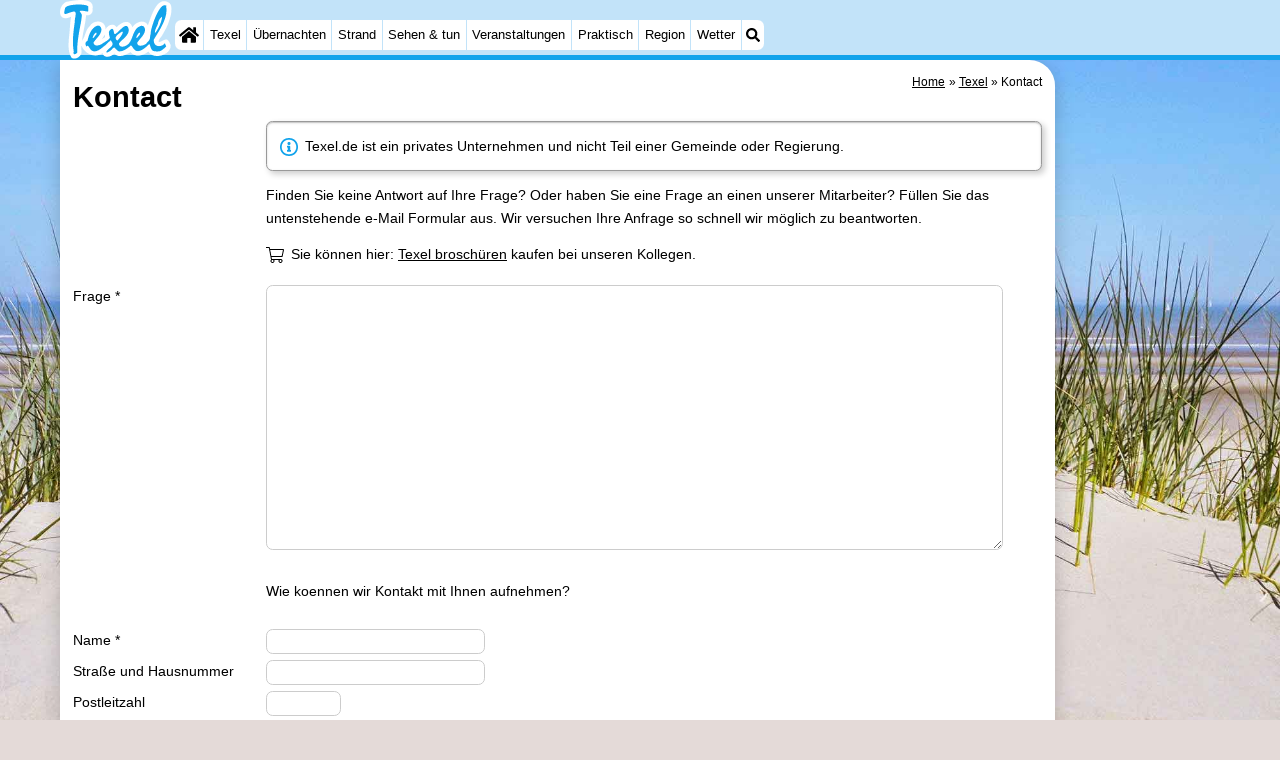

--- FILE ---
content_type: text/html; charset=utf-8
request_url: https://texel.de/de/contact-welkom.php
body_size: 11568
content:


<!DOCTYPE html>
<html lang="de">
<head>
<link rel="preconnect" href="https://myrs.pics/" crossorigin><link rel="dns-prefetch" href="https://myrs.pics/">
<meta charset="UTF-8">
<title>Kontact Texel.de</title>
<meta name="keywords" content="Kontact, Texel" />
<meta name="description" content="Finden Sie keine Antwort auf Ihre Frage? Oder haben Sie eine Frage an einen unserer Mitarbeiter? F&uuml;llen Sie das untenstehende e-Mail Formular ..." />
<link rel="canonical" href="https://texel.de/de/contact-welkom.php" />
<link rel="canonical" href="https://texel.de/de/contact-welkom.php">
<link rel="alternate" hreflang="nl" href="https://texel.de/nl/contact-welkom.php" />
<link rel="alternate" hreflang="nl-nl" href="https://texel.de/nl/contact-welkom.php" />
<link rel="alternate" hreflang="nl-be" href="https://texel.de/nl/contact-welkom.php" />
<link rel="alternate" hreflang="de" href="https://texel.de/de/contact-welkom.php" />
<link rel="alternate" hreflang="de-de" href="https://texel.de/de/contact-welkom.php" />
<link rel="alternate" hreflang="en" href="https://texel.de/en/contact-welkom.php" />
<link rel="alternate" hreflang="fr" href="https://texel.de/fr/contact-welkom.php" />
<link rel="alternate" hreflang="fr-be" href="https://texel.de/fr/contact-welkom.php" />
<link rel="alternate" hreflang="x-default" href="https://texel.de/nl/contact-welkom.php" />
<meta name="robots" content="noindex, noarchive, nosnippet">
<script src="https://www.google.com/recaptcha/enterprise.js" async defer></script>
<style>@charset "UTF-8";.table{display:table;margin:0 0 calc(var(--kader)/2) 0;border-collapse:collapse;}.table.w100pct{width:100%;}.table.inline{max-width:calc(100% - 400px - var(--kader));}@media all and (max-width:600px){.table.inline{max-width:100%;}}.table .header{display:table-header-group;}.table .body{display:table-row-group;}.table .footer{display:table-footer-group;}.table .row{display:table-row;}.row.hatch .cell{border-bottom:1px solid #CCC;padding:calc(var(--kader)/4) 0;}.row.hatch:nth-child(even){background:#E9F0FB;}.row.space .cell{margin:0;padding:0 calc(var(--kader)/4);}.row.space .cell:last-child{padding:0;}.cell.padding_right,.row.padding_right .cell{padding-right:calc(var(--kader)/2);}.row.padding_right .cell:last-child{padding-right:0;}.cell.padding_left,.row.padding_left .cell{padding-left:calc(var(--kader)/2);}.row.padding_left .cell:last-child{padding-left:0;}.row.divider .cell{margin:0;padding:calc(var(--kader)/4) 0;}.table .row .cell{display:table-cell;vertical-align:top;}.cell.w20pct{width:20%;}.cell.w33pct{width:33%;}.cell.w50pct{width:50%;}.cell.icon{width:20px;text-align:center;}.cell.mw125px{min-width:125px;}.cell.w200px{width:200px;}.cell.space{width:calc(var(--kader)/2);}.cell.mono{font-family:monospace;font-size:1.2em;}.cell.head,.row.head .cell{font-weight:600;}.cell.nowrap{white-space:nowrap;}.cell.text-right{text-align:right;}.cell.text-center{text-align:center;}@media all and (max-width:480px){.row.max_on_mobile .cell{width:100% !important;display:block !important;}}</style><style>@charset "UTF-8";:root{--kader:.8rem;--radius:calc(var(--kader)*2);--radius-groot:var(--radius);--radius-klein:calc(var(--radius)/4);--kader-klein:calc(var(--kader)/2);--kaderklein:calc(var(--kader)/2);}@media all and (max-width:480px){:root{--kader:.75rem;}}*{box-sizing:border-box;}html{-webkit-text-size-adjust:100%;}body{background-color:#E4DAD8;margin:0;padding:0;cursor:default;font-size:.9rem;font-family:-apple-system,BlinkMacSystemFont,"Segoe UI",Roboto,Oxygen-Sans,Ubuntu,Cantarell,"Helvetica Neue",sans-serif;color:#000;text-size-adjust:100%;line-height:1.6;}a{color:#000;}h2 a{cursor:pointer;text-decoration:none;}h1,h2,h3,h4{margin:var(--kader-klein) 0;line-height:1.5em;}h1{line-height:1.667em;margin:0;}h2{font-size:1.2rem;}h3,h4{font-size:.9rem;}h2 a{color:#223260;}img{max-width:100%;}[data-src]{background:#e0f4ff;}span.tekstblok{display:inline-block;}img[src*=".svg"],img[data-src*=".svg"],img[src*="myrs.pics/svg/"]{width:18px;height:18px;vertical-align:middle;margin:0 .2rem 0 0;}ul,ol,ul ul{padding-left:calc(var(--kader)*1.5);}dd{margin-inline-start:0;}.wikkel{margin:0 auto;max-width:995px;}.wikkel.inhoud,.wikkel.wrapper{margin:60px auto 0 auto;}@media all and (max-width:480px){.wikkel.inhoud,.wikkel.wrapper{margin:45px auto 0 auto;}}@media all and (min-width:1160px) and (max-width:1299px){.wikkel{max-width:1160px;}}@media all and (min-width:1300px){.wikkel{max-width:1300px;}#banner_rechts{max-width:300px !important;min-height:600px;}}.b-plaats{overflow:hidden;position:absolute;}script.b-lazy[data-src]{display:inline-block;position:absolute;left:0;top:0;}.onder-de-vouw{overflow:hidden;position:absolute;left:0;top:120%;top:80%;}.clearfloat{clear:both;}.clearright{clear:right;}.clearleft{clear:left;}.clearfloat,.clearright,.clearleft{height:0;margin:0;padding:0;font-size:0.000rem;line-height:0;}img[src$="spinner.svg"]{animation:spin 1s linear infinite;-webkit-animation:spin 1s linear infinite;max-width:2em;height:2em;}@-webkit-keyframes spin{0%{-webkit-transform:rotate(0deg);}100%{-webkit-transform:rotate(360deg);}}@keyframes spin{0%{transform:rotate(0deg);}100%{transform:rotate(360deg);}}img,a img{border:0 none;}.padding_right{padding-right:var(--kader-klein);}.padding_left{padding-left:var(--kader-klein);}img.photo,canvas.grafiek{width:400px;height:auto;float:right;clear:right;margin:0 0 var(--kader) var(--kader-klein);padding:0;border-radius:var(--radius-klein) var(--radius);}@media (min-width:481px) and (max-width:900px){img.photo,canvas.grafiek{max-width:70%;}}img.photo[data-src]{height:267px;}@media all and (max-width:480px){img.photo[data-src]{height:206px;}}img.inline{margin:0 0 var(--kader) 0;padding:0;border:0 none;border-radius:var(--radius-klein);max-width:555px;}.content{display:block;position:relative;float:left;margin:0 0 var(--kader-klein) 0;background:#FFF;border:0 none;border-radius:0 calc(var(--radius) + var(--kader)) 0 var(--radius);width:100%;max-width:995px;padding:var(--kader) var(--kader) 0 var(--kader);}.content.bovenaan{border-radius:0 var(--radius);}.content p{margin:0 0 var(--kader) 0;word-break:break-word;}@media(min-width:995px){.content{box-shadow:0 .3125rem 1.25rem rgba(0,0,0,.2);}}.content.blanco{margin:0;padding:0;border:none;border-radius:0;background:none;box-shadow:none;}#paginaeinde{background:#FFF;}#blauwe_onderbalk{position:relative;min-height:42px;width:100%;display:inline-block;background:#c2e3f9;border-top:5px solid #12A3EB;}#breadcrumbs{font-size:smaller;}ol.breadcrumb{list-style:none;padding:0;margin:0;}ol.breadcrumb li{display:inline-block;margin:0;}ol.breadcrumb li + li:before{content:"\00BB\00A0";margin-left:.3em;}@media(min-width:1025px){#breadcrumbs{float:right;}}#nav_bovenaan,#nav_onderaan{font-size:x-small;float:left;}.addthis_inline_share_toolbox_wmmr,.addthis_sharing_toolbox{clear:both;float:left;}#blauwe_onderbalk .table div{padding:var(--kader-klein) 0 0 0;}#blauwe_onderbalk #nav_onderaan{vertical-align:middle;padding:0 0 0 var(--kader-klein);}#page_navigation{width:100%;padding:1.8rem 0;text-align:center;}#menu-onderaan{margin:0 0 var(--kader) 0;columns:4 140px;}#menu-onderaan b{display:block;border-top:1px solid #666;color:#666;text-transform:uppercase;}#menu-onderaan a{display:block;color:#666;text-decoration:none;padding:4px 0;line-height:initial;}@media (pointer:fine){#menu-onderaan a:hover{color:#FFF;background-color:#12A3EB;}}footer{font-size:x-small;border-top:1px solid #000;padding:var(--kader) 0;}footer a{color:#223260;text-decoration:none;}#banner_top,#banner_bottom,#banner_inline,.banner_inline{max-height:350px;margin:0 0 var(--kader-klein) 0;}.banner_inline_klein{margin:0 0 var(--kader-klein) 0;max-width:980px;min-height:60px;}@media(min-width:800px){.banner_inline_klein{min-height:90px;}}#banner_rechts{float:right;min-height:100px;width:100%;max-width:160px;}@media all and (max-width:1159px){#banner_rechts{visibility:hidden;display:none;}}a[href^="https://maps.google.com/?q="]::before,a[href^="https://www.google.com/maps/?q="]::before,a[href^="https://google.com/maps/?q="]::before{content:url("https://myrs.pics/svg/map-marker-orange.svg");display:inline-block;width:13px;height:18px;margin:0 .2rem 0 0;vertical-align:text-top;}a[href^="https://www.google.com/maps/?q="].parkeren::before,a[href^="https://google.com/maps/?q="].parkeren::before,.icoon.parkeren::before{content:url("https://myrs.pics/svg/parkeren.svg");display:inline-block;width:18px;height:18px;margin:0 .2rem 0 0;vertical-align:text-top;}a[href^="https://www.google.com/maps/?q="].route::before,a[href^="https://google.com/maps/?q="].route::before,.icoon.route::before{content:url(https://myrs.pics/svg/route-kleur.svg?v=2);display:inline-block;width:29px;height:19px;margin:0 .2rem 0 0;vertical-align:text-top;}a[href^="https://maps.google.com/?q="],a[href^="https://www.google.com/maps/?q="],a[href^="https://google.com/maps/?q="]{white-space:nowrap;}.map_overview{width:100%;min-height:500px;margin:0 0 var(--kader) 0;padding:0;border-radius:var(--radius-klein) var(--radius-klein) var(--radius-klein) calc(var(--radius) - var(--kader));border:none;background-color:#B8D9FE;}@media all and (max-width:480px) and (max-height:458px){.map_overview{min-height:250px;}}@media all and (max-width:480px) and (min-height:459px){.map_overview{min-height:300px;}}@media all and (max-width:480px) and (min-height:558px){.map_overview{min-height:400px;}}@media all and (max-width:480px) and (min-height:627px){.map_overview{min-height:460px;}}.kolommen{-webkit-columns:3 215px;-moz-columns:3 215px;columns:3 215px;-webkit-column-rule:1px dotted #c2e3f9;-moz-column-rule:1px dotted #c2e3f9;column-rule:1px dotted #c2e3f9;}.kolommen ul,.kolommen ul ul{margin:0;}.kolommen ul{list-style-position:outside;}.kolommen ul ul{padding-inline-start:var(--kader);}.tegel .kolommen ul{padding:0;}.kolommen.twee{-webkit-columns:2 215px;-moz-columns:2 215px;columns:2 215px;}.kolommen.lokaal{margin:0 0 var(--kader) 19px;}.kolommen.lokaal ul{padding:0 18px;}.kolommen.lokaal .break-inside:first-child h3,.kolommen.lokaal .break-inside:first-child h4{margin-top:0;}.break-inside{-webkit-column-break-inside:avoid;page-break-inside:avoid;break-inside:avoid;}@media(min-width:801px){.hide_above_tablet{display:none !important;}}@media(min-width:481px){.hide_above_mobile,.hide_on_desktop{display:none !important;visibility:hidden !important;}#blauwe_desk_bovenbalk{position:fixed;top:0;left:0;z-index:20;width:100%;background:#c2e3f9;border-bottom:5px solid #12A3EB;height:60px;display:inline-block;}#blauwe_mob_bovenbalk,#blauwe_mob_bovenbalk img{display:none;}.vertical-middle,.menu_cell{display:table-cell;vertical-align:middle;height:60px;}#menu{font-size:.8rem;}#menu .top:first-child{border-radius:var(--radius-klein) 0 0 var(--radius-klein);}#menu .top#menu_search_svg{border-radius:0 var(--radius-klein) var(--radius-klein) 0;}#menu #logo img{max-height:60px;max-width:245px;float:left;margin:0 .2em 0 0;}#menu #logo img[src*=".svg"]{height:60px;width:unset;}#menu #logo img[src*="https://myrs.pics/img/domburg/title.svg"]{height:70px;max-height:unset;width:unset;max-width:435px;}@media all and (min-width:1160px){#menu #logo img[src*=".svg"]{height:70px;max-height:unset;width:unset;max-width:435px;}}#menu a#logo{padding:0;}#menu a{display:block;color:#000;text-decoration:none;padding:.3rem .35rem;}#menu a:hover{background-color:#12A3EB;color:#FFF;}#menu .top{background-color:#FFF;float:left;margin:0 1px 0 0;}#menu .sub{padding:0;position:absolute;box-shadow:0 .2rem .2rem .0rem #000;display:none;background-color:#FFF;z-index:30;float:none;width:auto;min-width:120px;}#menu a:hover + .sub,#menu .sub:hover{display:block;}}@media all and (max-width:480px){#banner_bottom,#banner_inline,.banner_inline{max-height:inherit;}.advertentie-bovenaan ~ h1{margin-top:var(--kader-klein);}#blauwe_mob_bovenbalk{position:fixed;top:0;left:0;z-index:20;width:100%;height:45px;transition:all 0.3s ease;background:#c2e3f9;border-bottom:5px solid #12A3EB;}#blauwe_mob_bovenbalk #moblogo img{max-width:230px;max-height:45px;margin:0 .2rem 0 0;float:right;display:block;width:unset;}#blauwe_mob_bovenbalk #moblogo img[src*=".svg"]{height:55px;max-height:unset;width:unset;max-width:calc(100% - 90px);}#blauwe_mob_bovenbalk a.close-menu{display:none;}#menu{position:fixed;top:0;height:100%;transition:all 0.4s ease-in-out;width:0;overflow-y:auto;border:none;z-index:20;}}@media(min-width:481px){html{scroll-padding-top:calc(60px + var(--kader-klein));}.verzonden{margin:var(--kader) 15rem;}#menu_home_svg{background:#FFF url('https://myrs.pics/svg/home.svg') center center/20px no-repeat;width:28px;}#menu_home_svg a:hover{background:#12A3EB url('https://myrs.pics/svg/home-white.svg') center center/20px no-repeat;}#menu_search_svg{background:#FFF url('https://myrs.pics/svg/search.svg') center center/14px no-repeat;width:22px;}#menu_search_svg a:hover{background:#12A3EB url('https://myrs.pics/svg/search-white.svg') center center/14px no-repeat;}}@media all and (max-width:800px){.hide_below_tablet{display:none !important;visibility:hidden !important;}}@media all and (max-width:480px){body{line-height:2.0;font-size:.95rem;}.svg-list > li{background-position-y:6px;}h1{border-top:1px solid #c2e3f9;text-align:left;clear:left;font-size:1.8rem;line-height:1.667em;margin:0;}.content.bovenaan h1::after,h1::after,h1:after{content:"";clear:both;display:table;}html{scroll-padding-top:calc(45px + var(--kader-klein))}.hide_on_mobile,#menu #logo,#banner_rechts{display:none !important;visibility:hidden !important;}.mobile_seperator{padding:45px 0 0 0;}a.open-menu,a.close-menu{position:absolute;top:0px;min-width:40px;height:40px;padding:2.5px 5px;}a.open-menu:before,a.close-menu:before,a.open-menu div,a.close-menu div,a.open-menu:after,a.close-menu:after{background-color:#12A3EB;border-radius:var(--radius-klein);content:'';display:block;height:5px;margin:5px 0;transition:all .2s ease-in-out;}a.close-menu:before{transform:translateY(5px) rotate(-20deg);}a.close-menu div{transform:scale(0);}a.close-menu:after{transform:translateY(-5px) rotate(20deg);}#menu:after{position:absolute;top:0;right:0;height:100%;transition:all 0.4s ease-in-out;content:"";}#menu:target{width:75%;border-right:.6rem #FFF solid;box-shadow:.8rem 0 .8rem -.8rem #666;}#menu:target + #blauwe_mob_bovenbalk{left:75%;}#menu:target + #blauwe_mob_bovenbalk a.open-menu{display:none;transition-duration:2s;transform:rotate(45deg);transform-origin:center center;}#menu:target + #blauwe_mob_bovenbalk a.close-menu{display:block;}#menu a{display:block;padding:0 .8rem;height:45px;line-height:45px;border-bottom:1px #FFF solid;text-decoration:none;color:#FFF;background-color:#12A3EB;}#menu .sub a{color:#000;background:#c2e3f9;}#blauwe_mob_bovenbalk #title_search_svg{background:url('https://myrs.pics/svg/search-blue.svg') center center/24px no-repeat;width:40px;height:40px;position:absolute;left:40px;text-decoration:none;}img.photo,canvas.grafiek{width:100%;margin-left:0;}img.inline{max-width:100%;}.content{min-width:320px;}#menu-onderaan{min-width:320px;padding:0 var(--kader-klein);}footer,#blauwe_onderbalk{text-align:center;}#blauwe_onderbalk .table{width:100%;font-size:1rem;}#nav_bovenaan,#nav_onderaan{font-size:1rem;}footer img{width:4rem;}}@media all and (min-width:1040px){body:after{content:"";position:fixed;top:0;height:100vh;left:0;right:0;z-index:-1;background:#E4DAD8 url(https://myrs.pics/img/background.jpg) center top;background-size:cover;}body.amsterdam:after{background-image:url('https://myrs.pics/img/amsterdam/background_amsterdam.jpg');}}input[type=search]{background:#FFF url(https://myrs.pics/svg/search.svg) no-repeat 0.4em center / 1.2em;border-radius:var(--radius);border:#c2e3f9 1px solid;box-shadow:inset 0px 2px 1px -1px rgba(0,0,0,0.2),inset 0px 1px 1px 0px rgba(0,0,0,0.14),inset 0px 1px 3px 0px rgba(0,0,0,0.12);font-size:.9rem;color:#223260;-webkit-appearance:none;-moz-appearance:none;appearance:none;padding:.3em .6em .3em 1.8em;max-width:95%;}.genummerd{background:rgb(222 81 71);background:-webkit-linear-gradient(rgb(222 81 71) 0%,rgb(179 78 71) 100%);background:-o-linear-gradient(rgb(222 81 71) 0%,rgb(179 78 71) 100%);background:linear-gradient(rgb(222 81 71) 0%,rgb(179 78 71) 100%);margin:0 calc(var(--kader)/2) 0 0;box-shadow:inset 3px 5px 3px -1px rgba(0,0,0,0.2);float:left;width:calc(var(--kader)*3);min-width:calc(var(--kader)*3);height:calc(var(--kader)*3);color:#FFF;font-size:calc(var(--kader)*1.5);font-weight:bold;border-radius:50%;display:flex;align-items:center;justify-content:center;}.accent_blauw{background-color:#c2e3f9;padding:var(--kader) var(--kader-klein);border-radius:var(--radius);text-align:center;box-shadow:0px 2px 1px -1px rgb(0 0 0 / 20%),0px 1px 1px 0px rgb(0 0 0 / 14%),0px 1px 3px 0px rgb(0 0 0 / 12%);margin-bottom:var(--kader);}.accent_blauw + .accent_blauw{margin-top:var(--kader);}@media all and (max-width:480px){.accent_blauw{padding:var(--kader-klein) calc(var(--kader-klein)/2);}.accent_blauw + .accent_blauw{margin-top:var(--kader-klein);}.accent_blauw .button,.accent_blauw .button.zoekvind{padding-top:0;padding-bottom:0;}.accent_blauw .button.zoekvind{min-width:50%;min-height:unset;}}.accent_blauw span.genummerd{margin-left:var(--kader-klein);}.accent_blauw .subfilter{border-top:1px solid #FFF;margin:var(--kader-klein) 0 0 0;padding:var(--kader-klein) 0 0 0;}.accent_blauw select,.accent_blauw input{height:34px;}.accent_blauw.flex{text-align:unset;display:flex;align-items:center;}.buitenradius_accent_blauw{border-radius:calc(var(--radius) + var(--kader));}</style>
<link rel="apple-touch-icon" sizes="180x180" href="https://myrs.pics/icons/apple-touch-icon.png">
<link rel="icon" type="image/png" sizes="32x32" href="https://myrs.pics/icons/favicon-32x32.png">
<link rel="icon" type="image/png" sizes="16x16" href="https://myrs.pics/icons/favicon-16x16.png">
<link rel="manifest" href="/site.webmanifest">
<link rel="mask-icon" href="https://myrs.pics/icons/safari-pinned-tab.svg" color="#5bbad5">
<link rel="shortcut icon" href="https://myrs.pics/icons/favicon.ico">
<meta name="msapplication-TileColor" content="#da532c">
<meta name="msapplication-config" content="https://myrs.pics/icons/browserconfig.xml">
<meta name="theme-color" content="#ffffff">
<meta name="referrer" content="strict-origin-when-cross-origin" />
<meta name="viewport" content="width=device-width, initial-scale=1" />
<meta name="format-detection" content="address=no">
<script>window.google_analytics_uacct = "UA-724817-54";</script>
</head>
<body oncontextmenu="return false" onselectstart="return false" ondragstart="return false">
<div id="blauwe_desk_bovenbalk" role="navigation" aria-labelledby="bovenaan">
<div class="wikkel" id="menu">
<div class="vertical-middle menu_cell"><a href="/de/" id="logo" target="_parent"><img src="https://myrs.pics/img/texel/title.svg" width="116" height="60" alt="Texel"></a></div>
<div class="vertical-middle menu_cell">
<div class="top" id="menu_home_svg"><a href="/de/" target="_parent" aria-label="Home"><span class="hide_on_desktop">Home</span>&nbsp;</a></div>
<div class="top"><a href="/de/texel.php">Texel</a>
<div class="sub">
<a href="/de/tipps.php">Tipps</a>
<a href="/de/kindern.php">Für kindern</a>
<a href="/de/dorfer.php">Dorfer</a>
<a href="/de/den-burg.php">- Den Burg</a> 
<a href="/de/den-hoorn.php">- Den Hoorn</a>
<a href="/de/de-cocksdorp.php">- De Cocksdorp</a>
<a href="/de/de-koog.php">- De Koog</a>
<a href="/de/oudeschild.php">- Oudeschild</a>
<a href="/de/de-waal.php">- De Waal</a>
<a href="/de/oosterend.php">- Oosterend</a>
<a href="/de/natur.php">Natur</a>
<a href="/de/tipps-aussichtspunkte.php">Schönste Aussichtspunkte</a>
</div></div>
<div class="top"><a href="/de/karte.php">Übernachten</a>
<div class="sub">
<a href="/de/cat/appartements/">Appartements</a><a href="/de/cat/appartements/?park=bosch-en-zee">- Bosch en Zee</a><a href="/de/cat/appartements/?park=hoeve-holland">- Hoeve Holland</a><a href="/de/cat/appartements/?park=land-en-zeezicht">- Land en Zeezicht</a><a href="/de/cat/appartements/?park=californie">- Residentie Californië</a><a href="/de/cat/appartements/?park=strandplevier">- Strandplevier</a><a href="/de/cat/campingplatze/">Campingplätze</a><a href="/de/cat/ferienhauser/">Ferienhäuser</a><a href="/de/cat/ferienhauser/?park=t-eibernest">- &apos;t Eibernest</a><a href="/de/cat/ferienhauser/?park=hoogelandt">- &apos;t Hoogelandt</a><a href="/de/cat/ferienhauser/?park=beach-park">- Beach Park Texel</a><a href="/de/cat/ferienhauser/?park=buytenveldt">- Buytenveldt</a><a href="/de/cat/ferienhauser/?park=de-krim">- De Krim</a><a href="/de/cat/ferienhauser/?park=europarcs-texel">- EuroParcs Texel</a><a href="/de/cat/ferienhauser/?park=kustpark">- Kustpark Texel</a><a href="/de/cat/ferienhauser/?park=loodsmansduin">- Loodsmansduin</a><a href="/de/cat/ferienhauser/?park=sluftervallei">- Sluftervallei</a><a href="/de/cat/ferienhauser/?park=de-koog">- Villapark De Koog</a><a href="/de/cat/ferienhauser/?park=residentie-texel">- Villapark Residentie Texel</a><a href="/de/cat/ferienhauser/?park=vogelmient">- Villapark Vogelmient</a><a href="/de/cat/hotels/">Hotels</a><a href="/de/cat/zimmer-mit-fruhstuck/">Zimmer (mit Frühstück)</a><a href="/de/lastminutes-angebote.php">Lastminutes</a>
</div></div>
<div class="top"><a href="/de/strand.php">Strand</a></div>
<div class="top"><a href="/de/cat/sehenswuerdigkeiten/">Sehen & tun</a>
<div class="sub">
<div class="menu_ziendoen"><a href="/de/cat/museen/">- Museen</a><a href="/de/cat/denkmaler/">- Denkmäler</a><a href="/de/cat/kirchen/">- Kirchen</a><a href="/de/cat/muhlen/">- Mühlen</a><a href="/de/cat/aussichtspunkte/">- Aussichtspunkte</a></div><div class="break-inside"><a href="/de/cat/attraktionen/">Attraktionen</a><a href="/de/cat/rundfahrten/">- Rundfahrten</a><a href="/de/cat/bauernhofe/">- Bauernhöfe</a><a href="/de/cat/spielplatze/">- Spielplätze</a><a href="/de/cat/minigolfplatze/">- Minigolfplätze</a><a href="/de/cat/natur/">Natur</a><a href="/de/cat/fuhrungen/">Führungen</a></div><div class="break-inside"><a href="/de/cat/sport/">Sport</a><a href="/de/cat/schwimmbader/">- Schwimmbader</a><a href="/de/radfahren.php">- Radfahren</a><a href="/de/wandern.php">- Wandern</a><a href="/de/cat/reiten/">- Reiten</a><a href="/de/cat/surfen/">- Surfen</a></div>
<a href="/de/wattwandern.php">- Wattwandern</a>    
<a href="/de/sportangeln.php">- Sportangeln</a>
<a href="/de/seehunden-sehen.php">Seehunden</a>
<a href="/de/essen-und-trinken.php">Essen und trinken</a>  
</div></div>
<div class="top"><a href="/de/veranstaltungen.php">Veranstaltungen</a></div>
<div class="top"><a href="/de/forum/">Praktisch</a>
<div class="sub">
<a href="/de/forum/">Forum</a>
<a href="/de/route.php">Route</a>
<a href="/de/fahre-nach-texel.php">- Fähre</a>
<a href="/de/parken.php">- Parken</a>
<a href="/de/inselhupfen.php">Inselhüpfen</a>
<a href="/de/shop.php" target="_blank" rel="nofollow">Reisebuchshop</a>
<a href="/de/medizin-adressen.php">Medizin Adressen</a>
</div></div>
<div class="top"><a href="/de/nordseeinseln.php">Region</a>
<div class="sub">
<div class="menu_dagtrips"><a href="/de/nordseeinseln.php">Watteninseln</a><a href="https://schiermonnikoog.info/de/schiermonnikoog.php" target="_blank">- Schiermonnikoog</a><a href="https://ameland.de/de/ameland.php" target="_blank">- Ameland</a><a href="https://terschelling.org/de/terschelling.php" target="_blank">- Terschelling</a><a href="https://vlieland.org/de/vlieland.php" target="_blank">- Vlieland</a><a href="/de/noord-holland.php">Nordholland</a><a href="https://bergenaanzee.org/de/schoorlse-duinen.php" target="_blank">- Natur Schoorlse Duinen</a>  <a href="https://bergenaanzee.org/de/bergen-aan-zee.php" target="_blank">- Bergen aan Zee</a><a href="https://bergenaanzee.org/de/bergen.php" target="_blank">- Bergen</a><a href="https://egmondaanzee.org/de/alkmaar.php" target="_blank">- Alkmaar</a><a href="https://egmondaanzee.org/de/egmond-aan-zee.php" target="_blank">- Egmond aan Zee</a><a href="https://egmondaanzee.org/de/noordhollands-duinreservaat.php">- Noordhollands duinreservaat</a><a href="https://wijkaanzee.net/de/wijk-aan-zee.php" target="_blank">- Wijk aan Zee</a><a href="https://zandvoort.biz/de/kennemerland.php" target="_blank">- Natur Zuid-Kennermerland</a><a href="https://amsterdam.org/de/amsterdam.php" target="_blank">- Amsterdam</a><a href="https://zandvoort.biz/de/haarlem.php" target="_blank">- Haarlem</a><a href="https://zandvoort.biz/de/zandvoort.php" target="_blank">- Zandvoort</a></div><div class="break-inside">
</div>
</div></div>
<div class="top"><a href="/de/wetter.php">Wetter</a></div>
<div class="top hide_on_mobile" id="menu_search_svg"><a href="/de/suchen.php">&nbsp;</a>
<div class="sub" style="padding:.8em;">
<form action="/de/suchen.php"><input name="q" id="sitesearch" type="search" placeholder="Suche auf..."><label for="sitesearch">&nbsp;</label></form>
</div></div>
<div class="top hide_on_desktop"><a href="/de/contact-welkom.php">Kontakt</a></div>
</div>
</div>
<div id="blauwe_mob_bovenbalk">
<a href="#menu" class="open-menu"><div></div></a>
<a href="#" class="close-menu"><div></div></a>
<a href="/de/suchen.php" id="title_search_svg">&nbsp;</a>    
<a href="/de/" id="moblogo" target="_parent"><img src="https://myrs.pics/img/texel/title.svg" width="87" height="45" alt="Klein logo - Texel"></a>
</div>  
</div>
<div class="wikkel inhoud wrapper">
<div class="content bovenaan" role="main">
<nav aria-label="breadcrumb" id="breadcrumbs"><ol class="breadcrumb" itemscope itemtype="https://schema.org/BreadcrumbList"><li itemprop="itemListElement" itemscope itemtype="https://schema.org/ListItem"><a itemprop="item" href="/de/"><span itemprop="name">Home</span></a><meta itemprop="position" content="1"></li><li itemprop="itemListElement" itemscope itemtype="https://schema.org/ListItem"><a itemprop="item" href="/de/texel.php"><span itemprop="name">Texel</span></a><meta itemprop="position" content="2"></li><li itemprop="itemListElement" itemscope itemtype="https://schema.org/ListItem" aria-current="page"><span itemprop="name">Kontact</span><meta itemprop="position" content="3"></li></ol></nav>
<h1>Kontact</h1>
<div class="table w100pct"> 
<div class="row">
<div class="cell w20pct">&nbsp;</div>
<div class="cell">
<p class="message_block"> 
<a href="/de/colofon.php" style="text-decoration:none; color:#000;"><img src="https://myrs.pics/svg/info-circle-blue.svg" width="18" height="18" alt="info" > Texel.de ist ein privates Unternehmen und nicht Teil einer Gemeinde oder Regierung.</a></p>
<p>Finden Sie keine Antwort auf Ihre Frage? Oder haben Sie eine Frage an einen unserer Mitarbeiter? F&uuml;llen Sie das untenstehende e-Mail Formular aus. Wir versuchen Ihre Anfrage so schnell wir möglich zu beantworten.</p>
<p><img src="https://myrs.pics/svg/shopping-cart.svg" alt="file-alt" style="height:18px; max-width:18px; vertical-align:middle;"> Sie können hier: <a href="https://www.texel.net/aff/?tt=2619_12_46886_boekenshop-de&r=https%3A%2F%2Fshop.texel.net%2Fde%2Fcollections%2Fkarten-buecher" target="_blank">Texel broschüren</a> kaufen bei unseren Kollegen.</p>
</div>
</div>
</div>
	
	<noscript><span class="message_block red verzonden xl"><img src="https://myrs.pics/svg/exclamation-triangle-yellow.svg" width="18" height="18" alt="warning">Um den vollen Funktionsumfang dieser Webseite zu erfahren, benötigen Sie JavaScript. Hier finden Sie die <a href="http://www.enable-javascript.com/de/" target="_blank">Anleitung wie Sie JavaScript in Ihrem Browser einschalten</a>.</span><!-- message block --><br></noscript>
	
	
<script>function submitForm(){document.getElementById('submitform').style.display='block';document.getElementById('submitform').style.display='none';document.getElementById('submit_message').innerHTML+='<img src="https://myrs.pics/svg/spinner.svg" alt="spinner">';if(document.getElementById('colporteren')!=="no"){document.getElementById('colporteren').value="no";document.getElementById('submitform').disabled=!0;document.getElementById('trotseren').value++}}</script>
<form name="contactform" id="contactform" method="POST" action="contact-welkom.php" onSubmit="return submitForm();">
<input type="hidden" name="sticker" value="yes" id="colporteren" autocomplete="off" />
<input type="hidden" name="uitdager" value="562" id="trotseren" autocomplete="off" />

 <div class="table w100pct"> 
  <div class="row">
    <div class="cell w20pct"><label for="klant_bericht">
	Frage *
	</label></div><!-- cell -->
    <div class="cell"><textarea name="klant_bericht" id="klant_bericht" rows="17" style="width:95%" required></textarea></div><!-- cell -->
  </div><!-- row -->

    <div class="row">
      <div class="cell">&nbsp;</div><!-- cell -->
      <div class="cell">&nbsp;</div><!-- cell -->
    </div><!-- row -->
    <div class="row">
      <div class="cell">&nbsp;</div><!-- cell -->
      <div class="cell">
	Wie koennen wir Kontakt mit Ihnen aufnehmen?</div><!-- cell -->
    </div><!-- row -->
    <div class="row">
      <div class="cell">&nbsp;</div><!-- cell -->
      <div class="cell">&nbsp;</div><!-- cell -->
    </div><!-- row -->    
    <div class="row divider">
    <div class="cell"><label for="adres_name">
    Name *    </label></div><!-- cell -->
    <div class="cell"><input maxlength="50" size="25" name="adres_name" id="adres_name" value="" required /></div><!-- cell -->
  </div><!-- row -->
  <div class="row divider">
    <div class="cell"><label for="adres_street">
Straße und Hausnummer    </label></div><!-- cell -->
    <div class="cell"><input maxlength="50" size="25" name="adres_street" id="adres_street" value="" /></div><!-- cell -->
  </div><!-- row -->
  <div class="row divider">
    <div class="cell"><label for="adres_zip">
Postleitzahl    	
    </label></div><!-- cell -->
    <div class="cell"><input maxlength="7" size="7" name="adres_zip" id="adres_zip" value="" /></div><!-- cell -->
  </div><!-- row -->
  <div class="row divider">
    <div class="cell"><label for="adres_city">
Ort    	
    </label></div><!-- cell -->
    <div class="cell"><input maxlength="50" size="25" name="adres_city" id="adres_city" value="" /></div><!-- cell -->
  </div><!-- row -->
  <div class="row divider">
    <div class="cell"><label for="adres_email">
E-Mail-Adresse *    
    </label></div><!-- cell -->
    <div class="cell"><input maxlength="50" size="35" name="adres_email" id="adres_email" value="" required /></div><!-- cell -->
  </div><!-- row -->
  <div class="row divider">
    <div class="cell"><label for="adres_phone">
Telefonnummer    	
    </label></div><!-- cell -->
    <div class="cell"><input maxlength="20" size="20" name="adres_phone" id="adres_phone" type="tel" value="" pattern="^[0-9()+-]{9,20}$" /></div><!-- cell -->
  </div><!-- row -->
  <div class="row">
    <div class="cell">&nbsp;</div><!-- cell -->
    <div class="cell">&nbsp;</div><!-- cell -->
  </div><!-- row -->
  <div class="row">
    <div class="cell">&nbsp;</div><!-- cell -->
    <div class="cell">(* Felder sind erforderlich)&nbsp;</div><!-- cell -->
  </div><!-- row -->
  <div class="row">
    <div class="cell">&nbsp;</div><!-- cell -->
    <div class="cell">&nbsp;</div><!-- cell -->
  </div><!-- row -->  
  <div class="row">
    <div class="cell">&nbsp;</div><!-- cell -->
    <div class="cell"> <div class="g-recaptcha" data-sitekey="6LdfepglAAAAANVlEZqO4A84qEaT3RczLGIPA1bg"></div><!-- google recaptcha --> </div><!-- cell -->
  </div><!-- row --> 
  <div class="row">
    <div class="cell">&nbsp;</div><!-- cell -->
    <div class="cell">&nbsp;</div><!-- cell -->
  </div><!-- row --> 
  <div class="row">
    <div class="cell">&nbsp;</div><!-- cell -->
    <div class="cell">
		<div id="submit_message"><img src="https://myrs.pics/svg/spinner.svg" alt="spinner pre-load" style="display:none"></div><!-- sumbit message -->
				<button class="button big" onclick="submit" name="submit" id="submitform">Senden</button>
	</div><!-- cell -->
  </div><!-- row -->
 </div><!-- table -->
</form>

<div class="clearleft"></div><!-- clear left -->

<!--
Texel.de ist nicht mit staatlichen Behörden oder Subsiedarien assoziiert.-->
	
<style>input:not([type="button"]):not([type="search"]):not(.button), textarea { border-radius:.5em; border:#CCC solid 1px; padding:.3em; }</style>

	<div class="clearfloat"></div><!-- clearfloat -->

</div><!-- content -->

	
<div class="clearfloat"></div><!-- clearfloat -->
</div><!-- algemeen -->

<div id="paginaeinde">
<div id="blauwe_onderbalk"></div><!-- blauwe_onderbalk -->

<div class="wikkel">
	<div id="menu-onderaan" class="kolommen" role="navigation" aria-labelledby="onderaan">
		<a href="/de/" target="_parent" aria-label="Home">Home</a>
		<b>Allgemein</b>
		<a href="/de/texel.php">Insel</a>
		<a href="/de/tipps.php">Tipps</a>
		<a href="/de/kindern.php">Für kindern</a>
		<a href="/de/tipps-aussichtspunkte.php">Schönste Aussichtspunkte</a>
		<a href="/de/wetter.php">Wetter</a>
		<b>Unterkünfte</b>
	<a href="/de/cat/appartements/">Appartements</a><a href="/de/cat/appartements/?park=bosch-en-zee">- Bosch en Zee</a><a href="/de/cat/appartements/?park=hoeve-holland">- Hoeve Holland</a><a href="/de/cat/appartements/?park=land-en-zeezicht">- Land en Zeezicht</a><a href="/de/cat/appartements/?park=californie">- Residentie Californië</a><a href="/de/cat/appartements/?park=strandplevier">- Strandplevier</a><a href="/de/cat/campingplatze/">Campingplätze</a><a href="/de/cat/ferienhauser/">Ferienhäuser</a><a href="/de/cat/ferienhauser/?park=t-eibernest">- &apos;t Eibernest</a><a href="/de/cat/ferienhauser/?park=hoogelandt">- &apos;t Hoogelandt</a><a href="/de/cat/ferienhauser/?park=beach-park">- Beach Park Texel</a><a href="/de/cat/ferienhauser/?park=buytenveldt">- Buytenveldt</a><a href="/de/cat/ferienhauser/?park=de-krim">- De Krim</a><a href="/de/cat/ferienhauser/?park=europarcs-texel">- EuroParcs Texel</a><a href="/de/cat/ferienhauser/?park=kustpark">- Kustpark Texel</a><a href="/de/cat/ferienhauser/?park=loodsmansduin">- Loodsmansduin</a><a href="/de/cat/ferienhauser/?park=sluftervallei">- Sluftervallei</a><a href="/de/cat/ferienhauser/?park=de-koog">- Villapark De Koog</a><a href="/de/cat/ferienhauser/?park=residentie-texel">- Villapark Residentie Texel</a><a href="/de/cat/ferienhauser/?park=vogelmient">- Villapark Vogelmient</a><a href="/de/cat/hotels/">Hotels</a><a href="/de/cat/zimmer-mit-fruhstuck/">Zimmer (mit Frühstück)</a><a href="/de/lastminutes-angebote.php">Lastminutes</a>
		<div class="break-inside"><b>Sehen & tun</b>
		<a href="/de/strand.php">Strand</a>
		   <a href="/de/cat/sehenswuerdigkeiten/">Sehenswürdigkeiten</a>
			<a href="/de/cat/museen/">- Museen</a><a href="/de/cat/denkmaler/">- Denkmäler</a><a href="/de/cat/kirchen/">- Kirchen</a><a href="/de/cat/muhlen/">- Mühlen</a><a href="/de/cat/aussichtspunkte/">- Aussichtspunkte</a></div><!-- break-inside --><div class="break-inside"><a href="/de/cat/attraktionen/">Attraktionen</a><a href="/de/cat/rundfahrten/">- Rundfahrten</a><a href="/de/cat/bauernhofe/">- Bauernhöfe</a><a href="/de/cat/spielplatze/">- Spielplätze</a><a href="/de/cat/minigolfplatze/">- Minigolfplätze</a><a href="/de/cat/natur/">Natur</a><a href="/de/cat/fuhrungen/">Führungen</a></div><!-- break-inside --><div class="break-inside"><a href="/de/cat/sport/">Sport</a><a href="/de/cat/schwimmbader/">- Schwimmbader</a><a href="/de/radfahren.php">- Radfahren</a><a href="/de/wandern.php">- Wandern</a><a href="/de/cat/reiten/">- Reiten</a><a href="/de/cat/surfen/">- Surfen</a></div><!-- break-inside -->
		<a href="/de/wattwandern.php">- Wattwandern</a>    
		<a href="/de/sportangeln.php">- Sportangeln</a>
		<a href="/de/essen-und-trinken.php">Essen und trinken</a>
		<a href="/de/veranstaltungen.php">Veranstaltungen</a>
		<div class="break-inside"><b>Insel</b>
		<a href="/de/dorfer.php">Dorfer</a>    
            <a href="/de/den-burg.php">- Den Burg</a> 
            <a href="/de/den-hoorn.php">- Den Hoorn</a>
            <a href="/de/de-cocksdorp.php">- De Cocksdorp</a>
            <a href="/de/de-koog.php">- De Koog</a>
            <a href="/de/oudeschild.php">- Oudeschild</a>
            <a href="/de/de-waal.php">- De Waal</a>
            <a href="/de/oosterend.php">- Oosterend</a>
		<a href="/de/natur.php">Natur</a>    
		<a href="/de/seehunden-sehen.php">Seehunden</a>
		<a href="/de/nordseeinseln.php">Friesischen Inseln</a>
		<a href="/de/inselhupfen.php">- Inselhüpfen</a>   
		<a href="/de/waddenzee.php">Wattenmeer</a>
		<a href="/de/geschichte.php">Geschichte</a></div><!-- break-inside -->
		<div class="break-inside"><b>Praktische Info.</b>
		<a href="/de/route.php">Route</a>
        <a href="/de/fahre-nach-texel.php">- Fähre</a>
		  <a href="/de/parken.php">- Parken</a></div><!-- break-inside -->
		<a href="/de/medizin-adressen.php">Medizin Adressen</a>
		<a href="/de/forum/">Forum</a>
		<a href="/de/shop.php" target="_blank" rel="nofollow">Reisebuchshop</a>
		<div class="break-inside"><b>Region</b><!-- de -->
		<a href="/de/nordseeinseln.php">Watteninseln</a><a href="https://schiermonnikoog.info/de/schiermonnikoog.php" target="_blank">- Schiermonnikoog</a><a href="https://ameland.de/de/ameland.php" target="_blank">- Ameland</a><a href="https://terschelling.org/de/terschelling.php" target="_blank">- Terschelling</a><a href="https://vlieland.org/de/vlieland.php" target="_blank">- Vlieland</a><a href="/de/noord-holland.php">Nordholland</a><a href="https://bergenaanzee.org/de/schoorlse-duinen.php" target="_blank">- Natur Schoorlse Duinen</a>  <a href="https://bergenaanzee.org/de/bergen-aan-zee.php" target="_blank">- Bergen aan Zee</a><a href="https://bergenaanzee.org/de/bergen.php" target="_blank">- Bergen</a><a href="https://egmondaanzee.org/de/alkmaar.php" target="_blank">- Alkmaar</a><a href="https://egmondaanzee.org/de/egmond-aan-zee.php" target="_blank">- Egmond aan Zee</a><a href="https://egmondaanzee.org/de/noordhollands-duinreservaat.php">- Noordhollands duinreservaat</a><a href="https://wijkaanzee.net/de/wijk-aan-zee.php" target="_blank">- Wijk aan Zee</a><a href="https://zandvoort.biz/de/kennemerland.php" target="_blank">- Natur Zuid-Kennermerland</a><a href="https://amsterdam.org/de/amsterdam.php" target="_blank">- Amsterdam</a><a href="https://zandvoort.biz/de/haarlem.php" target="_blank">- Haarlem</a><a href="https://zandvoort.biz/de/zandvoort.php" target="_blank">- Zandvoort</a></div><!-- break-inside --><div class="break-inside">
</div><!-- break-inside --> 
		<b>Andere</b>
		<a href="/de/colofon.php">Über uns</a>
    <form action="/de/suchen.php"><input name="q" id="searchsite" type="search" placeholder="Suche auf..."><label for="searchsite">&nbsp;</label></form>
		<a href="/de/contact-welkom.php">Kontakt</a>  
	</div><!-- menu-onderaan -->
<footer>	
<a href="/nl/" target="_blank"><img src="https://myrs.pics/lng/nl.svg" width="18" height="18" alt="Nederlands" loading="lazy" decoding="async"></a>&nbsp;
<a href="/de/" target="_blank"><img src="https://myrs.pics/lng/de.svg" width="18" height="18" alt="Deutsch" loading="lazy" decoding="async"></a>&nbsp;
<a href="/en/" target="_blank"><img src="https://myrs.pics/lng/en.svg" width="18" height="18" alt="English" loading="lazy" decoding="async"></a>&nbsp;
<a href="/fr/" target="_blank"><img src="https://myrs.pics/lng/fr.svg" width="18" height="18" alt="Français" loading="lazy" decoding="async"></a>&nbsp;
<a href="/de/nutzungsbedingungen.php">nutzungsbedingungen</a>&nbsp;|&nbsp;
<a href="/de/datenschutzerklarung.php">datenschutzerklärung</a>&nbsp;|&nbsp;
<a href="/de/colofon.php">copyright &copy; 1998 - 2026 Texel.de</a> &trade;
</footer>

</div><!-- wikkel -->  	  	
</div><!-- paginaeinde -->  

<div class="clearfloat"></div><!-- clearfloat -->

<style>@charset "UTF-8"; .button{display:inline-block;cursor:pointer;margin:0 0 var(--kader) 0;padding:.3em;min-width:250px;border-radius:var(--radius);vertical-align:baseline;text-align:center;text-decoration:none;font-size:1rem;font-weight:normal;outline:none;line-height:1.6;color:#FFF;border:solid 1px #333;background:#666;background:linear-gradient(to bottom,#666 0%,#000 100%);box-shadow:0px 2px 1px -1px rgba(0,0,0,0.2),0px 1px 1px 0px rgba(0,0,0,0.14),0px 1px 3px 0px rgba(0,0,0,0.12);}@media (pointer:fine){.button:hover{background:#000;}}a.button,a.button:link,a.button:visited,a.button:hover,a.button:active{text-decoration:none;}.button.small,.button.tickets,.accent_blauw .button,.accent_blauw .button.zoekvind{margin:0;padding:.3em 1em;font-size:unset;min-width:unset;min-height:unset;}.button.big,.button.verzenden,.button.zoekvind,.button.reserveren,.button.toegang{font-size:16px;padding:.6em;min-width:295px;min-height:44px;}@media all and (max-width:480px){.accent_blauw .button.zoekvind{font-size:16px;padding:.6em;min-width:295px;min-height:44px;}}.button.tiny,.button.verwijderen{padding:calc(var(--kader)/4);display:inline;font-size:.8em;border-radius:var(--radius-klein);min-width:unset;}.button.nummering{min-width:unset;font-size:unset;border-radius:var(--radius-klein);padding:.3em .6em;}.button.nummering + .button.nummering{margin-left:calc(var(--kader)/2);}.accent_blauw .button.categorie.geselecteerd{color:#000;background:#FFF;border:solid 1px #c2e3f9;box-shadow:inset 0px 2px 1px -1px rgba(0,0,0,0.2),inset 0px 1px 1px 0px rgba(0,0,0,0.14),inset 0px 1px 3px 0px rgba(0,0,0,0.12);}.button img[src*="myrs.pics/svg/"]{margin:0 calc(var(--kader) / 2) 4px 0;}.button.tickets img[src*="myrs.pics/svg/ticket"]{margin:0 .8em 0 0;max-width:none;height:20px;}.button.verwijderen img[src*="myrs.pics/svg/trash"]{width:12px;height:14px;margin:0 0 2px 0;}.button.tiny img[src*="myrs.pics/svg/"]{width:14px;height:14px;margin:0 0 3px 0;}.button.yellow,.button.tickets{color:#000;border:#ffff00;background:#ffc000;background:linear-gradient(to bottom,rgb(248 201 57) 0%,rgb(240 156 21) 100%);}@media (pointer:fine){.button.yellow:hover,.button.tickets:hover{background:#ffc000;}}.button.grijs,.button.nummering{color:#111;border:solid 1px #B7B7B7;background:linear-gradient(to bottom,#FFF 40%,#DDD 100%);}@media (pointer:fine){.button.grijs:hover,.button.nummering:hover{background:#FFF;}}.button.red,.button.verwijderen,.button.reserveren,.button.toegang{color:#FFF !important;border:solid 1px #B34E47;background:#DE5147;background:linear-gradient(to bottom,#DE5147 0%,#B34E47 100%);}@media (pointer:fine){.button.red:hover,.button.verwijderen:hover{background:#B34E47;}}.button.white{border:solid 1px #333;background:#FFF;margin:0 .3em .8em .3em;}@media (pointer:fine){.button.white:hover{background:#DDD;}}.message_block{display:block;margin:0 0 calc(var(--kader)/2) 0;border-radius:var(--radius-klein);border:1px solid #999;background:#FFF;overflow:auto;-webkit-column-break-inside:avoid;page-break-inside:avoid;break-inside:avoid;padding:var(--kader);box-shadow:3px 3px 6px 0 rgba(0,0,0,0.2),inset 0px 1px 1px 0px rgba(0,0,0,0.14),inset 0px 1px 3px 0px rgba(0,0,0,0.12);}.message_block.red{border:1px solid red;background:#FFD9D9;}.message_block.yellow{border:1px solid #CCCC00;background:#FFFFCC;}.message_block.blue{border:1px solid blue;background:#c2e3f9;}.message_block.green{border:1px solid green;background:#B0EED4;}.message_block.verzonden img[src$=".svg"],.message_block.large_message img[src$=".svg"],.message_block.aanbieding img[src$=".svg"],.message_block img[src$=".svg"].groot{width:40px;min-width:40px;height:46px;float:left;margin:0 calc(var(--kader)/2) 0 0;}@media (max-width:480px){.message_block.verzonden img[src$=".svg"],.message_block.large_message img[src$=".svg"],.message_block.aanbieding img[src$=".svg"],.message_block img[src$=".svg"].groot{height:60px;}}.message_block.verzonden,.message_block.large_message{border-radius:var(--radius);}.message_block.aanbieding{padding:calc(var(--kader)/2);border-radius:calc(var(--radius)/2) var(--radius-klein);display:flex;align-items:center;}.message_block.aanbieding time{font-size:small;white-space:nowrap;}.message_block.yellow.aanbieding{box-shadow:inset 3px 3px 6px 0px rgba(204,204,0,0.2),inset 0px 1px 1px 0px rgba(204,204,0,0.14),inset 0px 1px 3px 0px rgba(204,204,0,0.12);}.message_block.green.aanbieding,.message_block.green.verzonden{box-shadow:inset 3px 3px 6px 0px rgba(0,128,0,0.2),inset 0px 1px 1px 0px rgba(0,128,0,0.14),inset 0px 1px 3px 0px rgba(0,128,0,0.12);}</style>
<!-- Google Analytics - Start --><script async src="https://www.googletagmanager.com/gtag/js?id=G-RPRX3Y0YCB"></script><script>window.dataLayer = window.dataLayer || []; function gtag(){dataLayer.push(arguments);} gtag('js', new Date()); gtag('config', 'G-RPRX3Y0YCB', { 'anonymize_ip': true }); /*Texel*/ gtag('config', 'G-5PDLJSPHSH', { 'anonymize_ip': true }); /*Alle websites*/</script><!-- Google Analytics - Einde --><!-- helaas -->
<script src="https://myrs.pics/scr/blazy.min.js" async defer onload="initBlazy();"></script><script> function initBlazy() { var bLazy = new Blazy({ loadInvisible: true, container: '.twitter_box' }); } </script><style>
.dynamic-title,
h1,
h3.dynamic {
	white-space: nowrap;
	overflow: hidden;
}
h1 {
	min-height: 48px;
   display: grid;
   align-content: center;
   align-items: center; 
}
</style>

<script>
function insertLineBreaks(selector, maxLength = 25) {
    const element = document.querySelector(selector);
    if (!element) return;
    
    element.innerHTML = element.innerHTML.replace(/<br\s*\/?>/gi, ' '); /* Verwijder bestaande <br>-tags */
    let text = element.textContent.trim();
    let words = text.split(/\s+/);
    let newText = "";
    let currentLine = "";
    let totalLength = 0;
    for (let i = 0; i < words.length; i++) { /* Check of toevoegen van het woord de maxLength overschrijdt */
        if (currentLine.length + words[i].length + 1 > maxLength && currentLine.length > 0) {
            /* Controleer of er genoeg woorden of een lang woord volgt */
            const remainingWords = words.slice(i);
            const nextWordsLength = remainingWords.slice(0, 2)
                .reduce((sum, word) => sum + word.length, 0);

            const hasLongWord = remainingWords.some(word => word.length >= 10);

            if (remainingWords.length >= 2 || hasLongWord) {
                newText += currentLine + "<br class=\"nieuw\">";
                currentLine = words[i];
            } else {
                currentLine += " " + words[i];
            }
        } else {
            currentLine += (currentLine.length > 0 ? " " : "") + words[i];
        }
    }
    
    if (currentLine) { newText += currentLine; } /* Voeg de laatste regel toe */
    element.innerHTML = newText;
}
/* Gebruik de functie */
insertLineBreaks("h1.hero");
</script>

<script>
	function adjustFontSizeToFit() {
	/* Selecteer alle elementen met class 'dynamic-title', alle h1-tags en alle h3-tags met class 'dynamic'*/
	const elements = document.querySelectorAll('.dynamic-title, h1, h3.dynamic');

	elements.forEach(function(element) {
		/* Reset de font-size naar de oorspronkelijke waarde*/
		element.style.fontSize = ''; 

		/* Haal de oorspronkelijke font-size op*/
		let originalFontSize = parseFloat(window.getComputedStyle(element).fontSize);
		let fontSize = originalFontSize;

		const containerWidth = element.offsetWidth;
		const minFontSize = 12; /* Stel hier je minimale font-size in*/
		const maxFontSize = originalFontSize; /* De oorspronkelijke font-size als maximum*/

		/* Verklein de font-size totdat de tekst op één regel past of de minimale font-size is bereikt*/
		while (element.scrollWidth > containerWidth && (fontSize > minFontSize && fontSize > 10)) {
			 fontSize--;
			 element.style.fontSize = `${fontSize}px`;
		}

		/* Pas 'clamp()' toe om de font-size binnen de grenzen te houden*/
		/*element.style.fontSize = `clamp(${minFontSize}px, ${fontSize}px, ${maxFontSize}px)`;*/
	});
	} /*adjustFontSizeToFit()*/

	window.onload = adjustFontSizeToFit;
	window.onresize = adjustFontSizeToFit;
</script></body>
</html>

--- FILE ---
content_type: text/html; charset=utf-8
request_url: https://www.google.com/recaptcha/enterprise/anchor?ar=1&k=6LdfepglAAAAANVlEZqO4A84qEaT3RczLGIPA1bg&co=aHR0cHM6Ly90ZXhlbC5kZTo0NDM.&hl=en&v=PoyoqOPhxBO7pBk68S4YbpHZ&size=normal&anchor-ms=20000&execute-ms=30000&cb=lcd3qp8wmttq
body_size: 49129
content:
<!DOCTYPE HTML><html dir="ltr" lang="en"><head><meta http-equiv="Content-Type" content="text/html; charset=UTF-8">
<meta http-equiv="X-UA-Compatible" content="IE=edge">
<title>reCAPTCHA</title>
<style type="text/css">
/* cyrillic-ext */
@font-face {
  font-family: 'Roboto';
  font-style: normal;
  font-weight: 400;
  font-stretch: 100%;
  src: url(//fonts.gstatic.com/s/roboto/v48/KFO7CnqEu92Fr1ME7kSn66aGLdTylUAMa3GUBHMdazTgWw.woff2) format('woff2');
  unicode-range: U+0460-052F, U+1C80-1C8A, U+20B4, U+2DE0-2DFF, U+A640-A69F, U+FE2E-FE2F;
}
/* cyrillic */
@font-face {
  font-family: 'Roboto';
  font-style: normal;
  font-weight: 400;
  font-stretch: 100%;
  src: url(//fonts.gstatic.com/s/roboto/v48/KFO7CnqEu92Fr1ME7kSn66aGLdTylUAMa3iUBHMdazTgWw.woff2) format('woff2');
  unicode-range: U+0301, U+0400-045F, U+0490-0491, U+04B0-04B1, U+2116;
}
/* greek-ext */
@font-face {
  font-family: 'Roboto';
  font-style: normal;
  font-weight: 400;
  font-stretch: 100%;
  src: url(//fonts.gstatic.com/s/roboto/v48/KFO7CnqEu92Fr1ME7kSn66aGLdTylUAMa3CUBHMdazTgWw.woff2) format('woff2');
  unicode-range: U+1F00-1FFF;
}
/* greek */
@font-face {
  font-family: 'Roboto';
  font-style: normal;
  font-weight: 400;
  font-stretch: 100%;
  src: url(//fonts.gstatic.com/s/roboto/v48/KFO7CnqEu92Fr1ME7kSn66aGLdTylUAMa3-UBHMdazTgWw.woff2) format('woff2');
  unicode-range: U+0370-0377, U+037A-037F, U+0384-038A, U+038C, U+038E-03A1, U+03A3-03FF;
}
/* math */
@font-face {
  font-family: 'Roboto';
  font-style: normal;
  font-weight: 400;
  font-stretch: 100%;
  src: url(//fonts.gstatic.com/s/roboto/v48/KFO7CnqEu92Fr1ME7kSn66aGLdTylUAMawCUBHMdazTgWw.woff2) format('woff2');
  unicode-range: U+0302-0303, U+0305, U+0307-0308, U+0310, U+0312, U+0315, U+031A, U+0326-0327, U+032C, U+032F-0330, U+0332-0333, U+0338, U+033A, U+0346, U+034D, U+0391-03A1, U+03A3-03A9, U+03B1-03C9, U+03D1, U+03D5-03D6, U+03F0-03F1, U+03F4-03F5, U+2016-2017, U+2034-2038, U+203C, U+2040, U+2043, U+2047, U+2050, U+2057, U+205F, U+2070-2071, U+2074-208E, U+2090-209C, U+20D0-20DC, U+20E1, U+20E5-20EF, U+2100-2112, U+2114-2115, U+2117-2121, U+2123-214F, U+2190, U+2192, U+2194-21AE, U+21B0-21E5, U+21F1-21F2, U+21F4-2211, U+2213-2214, U+2216-22FF, U+2308-230B, U+2310, U+2319, U+231C-2321, U+2336-237A, U+237C, U+2395, U+239B-23B7, U+23D0, U+23DC-23E1, U+2474-2475, U+25AF, U+25B3, U+25B7, U+25BD, U+25C1, U+25CA, U+25CC, U+25FB, U+266D-266F, U+27C0-27FF, U+2900-2AFF, U+2B0E-2B11, U+2B30-2B4C, U+2BFE, U+3030, U+FF5B, U+FF5D, U+1D400-1D7FF, U+1EE00-1EEFF;
}
/* symbols */
@font-face {
  font-family: 'Roboto';
  font-style: normal;
  font-weight: 400;
  font-stretch: 100%;
  src: url(//fonts.gstatic.com/s/roboto/v48/KFO7CnqEu92Fr1ME7kSn66aGLdTylUAMaxKUBHMdazTgWw.woff2) format('woff2');
  unicode-range: U+0001-000C, U+000E-001F, U+007F-009F, U+20DD-20E0, U+20E2-20E4, U+2150-218F, U+2190, U+2192, U+2194-2199, U+21AF, U+21E6-21F0, U+21F3, U+2218-2219, U+2299, U+22C4-22C6, U+2300-243F, U+2440-244A, U+2460-24FF, U+25A0-27BF, U+2800-28FF, U+2921-2922, U+2981, U+29BF, U+29EB, U+2B00-2BFF, U+4DC0-4DFF, U+FFF9-FFFB, U+10140-1018E, U+10190-1019C, U+101A0, U+101D0-101FD, U+102E0-102FB, U+10E60-10E7E, U+1D2C0-1D2D3, U+1D2E0-1D37F, U+1F000-1F0FF, U+1F100-1F1AD, U+1F1E6-1F1FF, U+1F30D-1F30F, U+1F315, U+1F31C, U+1F31E, U+1F320-1F32C, U+1F336, U+1F378, U+1F37D, U+1F382, U+1F393-1F39F, U+1F3A7-1F3A8, U+1F3AC-1F3AF, U+1F3C2, U+1F3C4-1F3C6, U+1F3CA-1F3CE, U+1F3D4-1F3E0, U+1F3ED, U+1F3F1-1F3F3, U+1F3F5-1F3F7, U+1F408, U+1F415, U+1F41F, U+1F426, U+1F43F, U+1F441-1F442, U+1F444, U+1F446-1F449, U+1F44C-1F44E, U+1F453, U+1F46A, U+1F47D, U+1F4A3, U+1F4B0, U+1F4B3, U+1F4B9, U+1F4BB, U+1F4BF, U+1F4C8-1F4CB, U+1F4D6, U+1F4DA, U+1F4DF, U+1F4E3-1F4E6, U+1F4EA-1F4ED, U+1F4F7, U+1F4F9-1F4FB, U+1F4FD-1F4FE, U+1F503, U+1F507-1F50B, U+1F50D, U+1F512-1F513, U+1F53E-1F54A, U+1F54F-1F5FA, U+1F610, U+1F650-1F67F, U+1F687, U+1F68D, U+1F691, U+1F694, U+1F698, U+1F6AD, U+1F6B2, U+1F6B9-1F6BA, U+1F6BC, U+1F6C6-1F6CF, U+1F6D3-1F6D7, U+1F6E0-1F6EA, U+1F6F0-1F6F3, U+1F6F7-1F6FC, U+1F700-1F7FF, U+1F800-1F80B, U+1F810-1F847, U+1F850-1F859, U+1F860-1F887, U+1F890-1F8AD, U+1F8B0-1F8BB, U+1F8C0-1F8C1, U+1F900-1F90B, U+1F93B, U+1F946, U+1F984, U+1F996, U+1F9E9, U+1FA00-1FA6F, U+1FA70-1FA7C, U+1FA80-1FA89, U+1FA8F-1FAC6, U+1FACE-1FADC, U+1FADF-1FAE9, U+1FAF0-1FAF8, U+1FB00-1FBFF;
}
/* vietnamese */
@font-face {
  font-family: 'Roboto';
  font-style: normal;
  font-weight: 400;
  font-stretch: 100%;
  src: url(//fonts.gstatic.com/s/roboto/v48/KFO7CnqEu92Fr1ME7kSn66aGLdTylUAMa3OUBHMdazTgWw.woff2) format('woff2');
  unicode-range: U+0102-0103, U+0110-0111, U+0128-0129, U+0168-0169, U+01A0-01A1, U+01AF-01B0, U+0300-0301, U+0303-0304, U+0308-0309, U+0323, U+0329, U+1EA0-1EF9, U+20AB;
}
/* latin-ext */
@font-face {
  font-family: 'Roboto';
  font-style: normal;
  font-weight: 400;
  font-stretch: 100%;
  src: url(//fonts.gstatic.com/s/roboto/v48/KFO7CnqEu92Fr1ME7kSn66aGLdTylUAMa3KUBHMdazTgWw.woff2) format('woff2');
  unicode-range: U+0100-02BA, U+02BD-02C5, U+02C7-02CC, U+02CE-02D7, U+02DD-02FF, U+0304, U+0308, U+0329, U+1D00-1DBF, U+1E00-1E9F, U+1EF2-1EFF, U+2020, U+20A0-20AB, U+20AD-20C0, U+2113, U+2C60-2C7F, U+A720-A7FF;
}
/* latin */
@font-face {
  font-family: 'Roboto';
  font-style: normal;
  font-weight: 400;
  font-stretch: 100%;
  src: url(//fonts.gstatic.com/s/roboto/v48/KFO7CnqEu92Fr1ME7kSn66aGLdTylUAMa3yUBHMdazQ.woff2) format('woff2');
  unicode-range: U+0000-00FF, U+0131, U+0152-0153, U+02BB-02BC, U+02C6, U+02DA, U+02DC, U+0304, U+0308, U+0329, U+2000-206F, U+20AC, U+2122, U+2191, U+2193, U+2212, U+2215, U+FEFF, U+FFFD;
}
/* cyrillic-ext */
@font-face {
  font-family: 'Roboto';
  font-style: normal;
  font-weight: 500;
  font-stretch: 100%;
  src: url(//fonts.gstatic.com/s/roboto/v48/KFO7CnqEu92Fr1ME7kSn66aGLdTylUAMa3GUBHMdazTgWw.woff2) format('woff2');
  unicode-range: U+0460-052F, U+1C80-1C8A, U+20B4, U+2DE0-2DFF, U+A640-A69F, U+FE2E-FE2F;
}
/* cyrillic */
@font-face {
  font-family: 'Roboto';
  font-style: normal;
  font-weight: 500;
  font-stretch: 100%;
  src: url(//fonts.gstatic.com/s/roboto/v48/KFO7CnqEu92Fr1ME7kSn66aGLdTylUAMa3iUBHMdazTgWw.woff2) format('woff2');
  unicode-range: U+0301, U+0400-045F, U+0490-0491, U+04B0-04B1, U+2116;
}
/* greek-ext */
@font-face {
  font-family: 'Roboto';
  font-style: normal;
  font-weight: 500;
  font-stretch: 100%;
  src: url(//fonts.gstatic.com/s/roboto/v48/KFO7CnqEu92Fr1ME7kSn66aGLdTylUAMa3CUBHMdazTgWw.woff2) format('woff2');
  unicode-range: U+1F00-1FFF;
}
/* greek */
@font-face {
  font-family: 'Roboto';
  font-style: normal;
  font-weight: 500;
  font-stretch: 100%;
  src: url(//fonts.gstatic.com/s/roboto/v48/KFO7CnqEu92Fr1ME7kSn66aGLdTylUAMa3-UBHMdazTgWw.woff2) format('woff2');
  unicode-range: U+0370-0377, U+037A-037F, U+0384-038A, U+038C, U+038E-03A1, U+03A3-03FF;
}
/* math */
@font-face {
  font-family: 'Roboto';
  font-style: normal;
  font-weight: 500;
  font-stretch: 100%;
  src: url(//fonts.gstatic.com/s/roboto/v48/KFO7CnqEu92Fr1ME7kSn66aGLdTylUAMawCUBHMdazTgWw.woff2) format('woff2');
  unicode-range: U+0302-0303, U+0305, U+0307-0308, U+0310, U+0312, U+0315, U+031A, U+0326-0327, U+032C, U+032F-0330, U+0332-0333, U+0338, U+033A, U+0346, U+034D, U+0391-03A1, U+03A3-03A9, U+03B1-03C9, U+03D1, U+03D5-03D6, U+03F0-03F1, U+03F4-03F5, U+2016-2017, U+2034-2038, U+203C, U+2040, U+2043, U+2047, U+2050, U+2057, U+205F, U+2070-2071, U+2074-208E, U+2090-209C, U+20D0-20DC, U+20E1, U+20E5-20EF, U+2100-2112, U+2114-2115, U+2117-2121, U+2123-214F, U+2190, U+2192, U+2194-21AE, U+21B0-21E5, U+21F1-21F2, U+21F4-2211, U+2213-2214, U+2216-22FF, U+2308-230B, U+2310, U+2319, U+231C-2321, U+2336-237A, U+237C, U+2395, U+239B-23B7, U+23D0, U+23DC-23E1, U+2474-2475, U+25AF, U+25B3, U+25B7, U+25BD, U+25C1, U+25CA, U+25CC, U+25FB, U+266D-266F, U+27C0-27FF, U+2900-2AFF, U+2B0E-2B11, U+2B30-2B4C, U+2BFE, U+3030, U+FF5B, U+FF5D, U+1D400-1D7FF, U+1EE00-1EEFF;
}
/* symbols */
@font-face {
  font-family: 'Roboto';
  font-style: normal;
  font-weight: 500;
  font-stretch: 100%;
  src: url(//fonts.gstatic.com/s/roboto/v48/KFO7CnqEu92Fr1ME7kSn66aGLdTylUAMaxKUBHMdazTgWw.woff2) format('woff2');
  unicode-range: U+0001-000C, U+000E-001F, U+007F-009F, U+20DD-20E0, U+20E2-20E4, U+2150-218F, U+2190, U+2192, U+2194-2199, U+21AF, U+21E6-21F0, U+21F3, U+2218-2219, U+2299, U+22C4-22C6, U+2300-243F, U+2440-244A, U+2460-24FF, U+25A0-27BF, U+2800-28FF, U+2921-2922, U+2981, U+29BF, U+29EB, U+2B00-2BFF, U+4DC0-4DFF, U+FFF9-FFFB, U+10140-1018E, U+10190-1019C, U+101A0, U+101D0-101FD, U+102E0-102FB, U+10E60-10E7E, U+1D2C0-1D2D3, U+1D2E0-1D37F, U+1F000-1F0FF, U+1F100-1F1AD, U+1F1E6-1F1FF, U+1F30D-1F30F, U+1F315, U+1F31C, U+1F31E, U+1F320-1F32C, U+1F336, U+1F378, U+1F37D, U+1F382, U+1F393-1F39F, U+1F3A7-1F3A8, U+1F3AC-1F3AF, U+1F3C2, U+1F3C4-1F3C6, U+1F3CA-1F3CE, U+1F3D4-1F3E0, U+1F3ED, U+1F3F1-1F3F3, U+1F3F5-1F3F7, U+1F408, U+1F415, U+1F41F, U+1F426, U+1F43F, U+1F441-1F442, U+1F444, U+1F446-1F449, U+1F44C-1F44E, U+1F453, U+1F46A, U+1F47D, U+1F4A3, U+1F4B0, U+1F4B3, U+1F4B9, U+1F4BB, U+1F4BF, U+1F4C8-1F4CB, U+1F4D6, U+1F4DA, U+1F4DF, U+1F4E3-1F4E6, U+1F4EA-1F4ED, U+1F4F7, U+1F4F9-1F4FB, U+1F4FD-1F4FE, U+1F503, U+1F507-1F50B, U+1F50D, U+1F512-1F513, U+1F53E-1F54A, U+1F54F-1F5FA, U+1F610, U+1F650-1F67F, U+1F687, U+1F68D, U+1F691, U+1F694, U+1F698, U+1F6AD, U+1F6B2, U+1F6B9-1F6BA, U+1F6BC, U+1F6C6-1F6CF, U+1F6D3-1F6D7, U+1F6E0-1F6EA, U+1F6F0-1F6F3, U+1F6F7-1F6FC, U+1F700-1F7FF, U+1F800-1F80B, U+1F810-1F847, U+1F850-1F859, U+1F860-1F887, U+1F890-1F8AD, U+1F8B0-1F8BB, U+1F8C0-1F8C1, U+1F900-1F90B, U+1F93B, U+1F946, U+1F984, U+1F996, U+1F9E9, U+1FA00-1FA6F, U+1FA70-1FA7C, U+1FA80-1FA89, U+1FA8F-1FAC6, U+1FACE-1FADC, U+1FADF-1FAE9, U+1FAF0-1FAF8, U+1FB00-1FBFF;
}
/* vietnamese */
@font-face {
  font-family: 'Roboto';
  font-style: normal;
  font-weight: 500;
  font-stretch: 100%;
  src: url(//fonts.gstatic.com/s/roboto/v48/KFO7CnqEu92Fr1ME7kSn66aGLdTylUAMa3OUBHMdazTgWw.woff2) format('woff2');
  unicode-range: U+0102-0103, U+0110-0111, U+0128-0129, U+0168-0169, U+01A0-01A1, U+01AF-01B0, U+0300-0301, U+0303-0304, U+0308-0309, U+0323, U+0329, U+1EA0-1EF9, U+20AB;
}
/* latin-ext */
@font-face {
  font-family: 'Roboto';
  font-style: normal;
  font-weight: 500;
  font-stretch: 100%;
  src: url(//fonts.gstatic.com/s/roboto/v48/KFO7CnqEu92Fr1ME7kSn66aGLdTylUAMa3KUBHMdazTgWw.woff2) format('woff2');
  unicode-range: U+0100-02BA, U+02BD-02C5, U+02C7-02CC, U+02CE-02D7, U+02DD-02FF, U+0304, U+0308, U+0329, U+1D00-1DBF, U+1E00-1E9F, U+1EF2-1EFF, U+2020, U+20A0-20AB, U+20AD-20C0, U+2113, U+2C60-2C7F, U+A720-A7FF;
}
/* latin */
@font-face {
  font-family: 'Roboto';
  font-style: normal;
  font-weight: 500;
  font-stretch: 100%;
  src: url(//fonts.gstatic.com/s/roboto/v48/KFO7CnqEu92Fr1ME7kSn66aGLdTylUAMa3yUBHMdazQ.woff2) format('woff2');
  unicode-range: U+0000-00FF, U+0131, U+0152-0153, U+02BB-02BC, U+02C6, U+02DA, U+02DC, U+0304, U+0308, U+0329, U+2000-206F, U+20AC, U+2122, U+2191, U+2193, U+2212, U+2215, U+FEFF, U+FFFD;
}
/* cyrillic-ext */
@font-face {
  font-family: 'Roboto';
  font-style: normal;
  font-weight: 900;
  font-stretch: 100%;
  src: url(//fonts.gstatic.com/s/roboto/v48/KFO7CnqEu92Fr1ME7kSn66aGLdTylUAMa3GUBHMdazTgWw.woff2) format('woff2');
  unicode-range: U+0460-052F, U+1C80-1C8A, U+20B4, U+2DE0-2DFF, U+A640-A69F, U+FE2E-FE2F;
}
/* cyrillic */
@font-face {
  font-family: 'Roboto';
  font-style: normal;
  font-weight: 900;
  font-stretch: 100%;
  src: url(//fonts.gstatic.com/s/roboto/v48/KFO7CnqEu92Fr1ME7kSn66aGLdTylUAMa3iUBHMdazTgWw.woff2) format('woff2');
  unicode-range: U+0301, U+0400-045F, U+0490-0491, U+04B0-04B1, U+2116;
}
/* greek-ext */
@font-face {
  font-family: 'Roboto';
  font-style: normal;
  font-weight: 900;
  font-stretch: 100%;
  src: url(//fonts.gstatic.com/s/roboto/v48/KFO7CnqEu92Fr1ME7kSn66aGLdTylUAMa3CUBHMdazTgWw.woff2) format('woff2');
  unicode-range: U+1F00-1FFF;
}
/* greek */
@font-face {
  font-family: 'Roboto';
  font-style: normal;
  font-weight: 900;
  font-stretch: 100%;
  src: url(//fonts.gstatic.com/s/roboto/v48/KFO7CnqEu92Fr1ME7kSn66aGLdTylUAMa3-UBHMdazTgWw.woff2) format('woff2');
  unicode-range: U+0370-0377, U+037A-037F, U+0384-038A, U+038C, U+038E-03A1, U+03A3-03FF;
}
/* math */
@font-face {
  font-family: 'Roboto';
  font-style: normal;
  font-weight: 900;
  font-stretch: 100%;
  src: url(//fonts.gstatic.com/s/roboto/v48/KFO7CnqEu92Fr1ME7kSn66aGLdTylUAMawCUBHMdazTgWw.woff2) format('woff2');
  unicode-range: U+0302-0303, U+0305, U+0307-0308, U+0310, U+0312, U+0315, U+031A, U+0326-0327, U+032C, U+032F-0330, U+0332-0333, U+0338, U+033A, U+0346, U+034D, U+0391-03A1, U+03A3-03A9, U+03B1-03C9, U+03D1, U+03D5-03D6, U+03F0-03F1, U+03F4-03F5, U+2016-2017, U+2034-2038, U+203C, U+2040, U+2043, U+2047, U+2050, U+2057, U+205F, U+2070-2071, U+2074-208E, U+2090-209C, U+20D0-20DC, U+20E1, U+20E5-20EF, U+2100-2112, U+2114-2115, U+2117-2121, U+2123-214F, U+2190, U+2192, U+2194-21AE, U+21B0-21E5, U+21F1-21F2, U+21F4-2211, U+2213-2214, U+2216-22FF, U+2308-230B, U+2310, U+2319, U+231C-2321, U+2336-237A, U+237C, U+2395, U+239B-23B7, U+23D0, U+23DC-23E1, U+2474-2475, U+25AF, U+25B3, U+25B7, U+25BD, U+25C1, U+25CA, U+25CC, U+25FB, U+266D-266F, U+27C0-27FF, U+2900-2AFF, U+2B0E-2B11, U+2B30-2B4C, U+2BFE, U+3030, U+FF5B, U+FF5D, U+1D400-1D7FF, U+1EE00-1EEFF;
}
/* symbols */
@font-face {
  font-family: 'Roboto';
  font-style: normal;
  font-weight: 900;
  font-stretch: 100%;
  src: url(//fonts.gstatic.com/s/roboto/v48/KFO7CnqEu92Fr1ME7kSn66aGLdTylUAMaxKUBHMdazTgWw.woff2) format('woff2');
  unicode-range: U+0001-000C, U+000E-001F, U+007F-009F, U+20DD-20E0, U+20E2-20E4, U+2150-218F, U+2190, U+2192, U+2194-2199, U+21AF, U+21E6-21F0, U+21F3, U+2218-2219, U+2299, U+22C4-22C6, U+2300-243F, U+2440-244A, U+2460-24FF, U+25A0-27BF, U+2800-28FF, U+2921-2922, U+2981, U+29BF, U+29EB, U+2B00-2BFF, U+4DC0-4DFF, U+FFF9-FFFB, U+10140-1018E, U+10190-1019C, U+101A0, U+101D0-101FD, U+102E0-102FB, U+10E60-10E7E, U+1D2C0-1D2D3, U+1D2E0-1D37F, U+1F000-1F0FF, U+1F100-1F1AD, U+1F1E6-1F1FF, U+1F30D-1F30F, U+1F315, U+1F31C, U+1F31E, U+1F320-1F32C, U+1F336, U+1F378, U+1F37D, U+1F382, U+1F393-1F39F, U+1F3A7-1F3A8, U+1F3AC-1F3AF, U+1F3C2, U+1F3C4-1F3C6, U+1F3CA-1F3CE, U+1F3D4-1F3E0, U+1F3ED, U+1F3F1-1F3F3, U+1F3F5-1F3F7, U+1F408, U+1F415, U+1F41F, U+1F426, U+1F43F, U+1F441-1F442, U+1F444, U+1F446-1F449, U+1F44C-1F44E, U+1F453, U+1F46A, U+1F47D, U+1F4A3, U+1F4B0, U+1F4B3, U+1F4B9, U+1F4BB, U+1F4BF, U+1F4C8-1F4CB, U+1F4D6, U+1F4DA, U+1F4DF, U+1F4E3-1F4E6, U+1F4EA-1F4ED, U+1F4F7, U+1F4F9-1F4FB, U+1F4FD-1F4FE, U+1F503, U+1F507-1F50B, U+1F50D, U+1F512-1F513, U+1F53E-1F54A, U+1F54F-1F5FA, U+1F610, U+1F650-1F67F, U+1F687, U+1F68D, U+1F691, U+1F694, U+1F698, U+1F6AD, U+1F6B2, U+1F6B9-1F6BA, U+1F6BC, U+1F6C6-1F6CF, U+1F6D3-1F6D7, U+1F6E0-1F6EA, U+1F6F0-1F6F3, U+1F6F7-1F6FC, U+1F700-1F7FF, U+1F800-1F80B, U+1F810-1F847, U+1F850-1F859, U+1F860-1F887, U+1F890-1F8AD, U+1F8B0-1F8BB, U+1F8C0-1F8C1, U+1F900-1F90B, U+1F93B, U+1F946, U+1F984, U+1F996, U+1F9E9, U+1FA00-1FA6F, U+1FA70-1FA7C, U+1FA80-1FA89, U+1FA8F-1FAC6, U+1FACE-1FADC, U+1FADF-1FAE9, U+1FAF0-1FAF8, U+1FB00-1FBFF;
}
/* vietnamese */
@font-face {
  font-family: 'Roboto';
  font-style: normal;
  font-weight: 900;
  font-stretch: 100%;
  src: url(//fonts.gstatic.com/s/roboto/v48/KFO7CnqEu92Fr1ME7kSn66aGLdTylUAMa3OUBHMdazTgWw.woff2) format('woff2');
  unicode-range: U+0102-0103, U+0110-0111, U+0128-0129, U+0168-0169, U+01A0-01A1, U+01AF-01B0, U+0300-0301, U+0303-0304, U+0308-0309, U+0323, U+0329, U+1EA0-1EF9, U+20AB;
}
/* latin-ext */
@font-face {
  font-family: 'Roboto';
  font-style: normal;
  font-weight: 900;
  font-stretch: 100%;
  src: url(//fonts.gstatic.com/s/roboto/v48/KFO7CnqEu92Fr1ME7kSn66aGLdTylUAMa3KUBHMdazTgWw.woff2) format('woff2');
  unicode-range: U+0100-02BA, U+02BD-02C5, U+02C7-02CC, U+02CE-02D7, U+02DD-02FF, U+0304, U+0308, U+0329, U+1D00-1DBF, U+1E00-1E9F, U+1EF2-1EFF, U+2020, U+20A0-20AB, U+20AD-20C0, U+2113, U+2C60-2C7F, U+A720-A7FF;
}
/* latin */
@font-face {
  font-family: 'Roboto';
  font-style: normal;
  font-weight: 900;
  font-stretch: 100%;
  src: url(//fonts.gstatic.com/s/roboto/v48/KFO7CnqEu92Fr1ME7kSn66aGLdTylUAMa3yUBHMdazQ.woff2) format('woff2');
  unicode-range: U+0000-00FF, U+0131, U+0152-0153, U+02BB-02BC, U+02C6, U+02DA, U+02DC, U+0304, U+0308, U+0329, U+2000-206F, U+20AC, U+2122, U+2191, U+2193, U+2212, U+2215, U+FEFF, U+FFFD;
}

</style>
<link rel="stylesheet" type="text/css" href="https://www.gstatic.com/recaptcha/releases/PoyoqOPhxBO7pBk68S4YbpHZ/styles__ltr.css">
<script nonce="iCAAQGksZBkuLeccLup9cw" type="text/javascript">window['__recaptcha_api'] = 'https://www.google.com/recaptcha/enterprise/';</script>
<script type="text/javascript" src="https://www.gstatic.com/recaptcha/releases/PoyoqOPhxBO7pBk68S4YbpHZ/recaptcha__en.js" nonce="iCAAQGksZBkuLeccLup9cw">
      
    </script></head>
<body><div id="rc-anchor-alert" class="rc-anchor-alert"></div>
<input type="hidden" id="recaptcha-token" value="[base64]">
<script type="text/javascript" nonce="iCAAQGksZBkuLeccLup9cw">
      recaptcha.anchor.Main.init("[\x22ainput\x22,[\x22bgdata\x22,\x22\x22,\[base64]/[base64]/[base64]/[base64]/[base64]/UltsKytdPUU6KEU8MjA0OD9SW2wrK109RT4+NnwxOTI6KChFJjY0NTEyKT09NTUyOTYmJk0rMTxjLmxlbmd0aCYmKGMuY2hhckNvZGVBdChNKzEpJjY0NTEyKT09NTYzMjA/[base64]/[base64]/[base64]/[base64]/[base64]/[base64]/[base64]\x22,\[base64]\x22,\x22wrB8fsOVU8K0YAzDqzQpw7Zew57DnMK1AcO6SRcdw7fCsGlkw4XDuMO0wqHCmnklXjfCkMKgw4VgEHhHBcKRGidXw5h/wrIdQ13Dr8OtHcO3woRZw7VUwp4Bw4lEwq45w7fCs1vCknsuLsOOGxc7XcOSJcOtJRHCgTolMGNUARo7LsKKwo1kw6AEwoHDksOdIcK7KMOIw77CmcOJenDDkMKPw4XDsB4qwr1ow7/Cu8KHGMKwAMOhIRZqwpF+S8OpNFsHwrzDuibDqlZdwp5+PA/DrsKHNVZxHBPDuMOywocrD8KYw4/CiMOew6jDkxM9cn3CnMKowpbDgVASwrfDvsOnwr4TwrvDvMK1woLCs8K8bTAuwrLCpXXDpl4fwp/CmcKXwoQhMsKXw7Z4PcKOwosoLsKLwprCu8KyeMODIcKww4fCvX7Dv8KTw5QTecOfDsKLYsOMw4fCs8ONGcOVfRbDrgQIw6BRw7DDjMOlNcOVNMO9NsO2K28IYh3CqRbCp8KLGT5zw6kxw5fDr2djOyzCoAV4dMO/[base64]/DgHsDwrrDssOjY8Oxw7XCkUfDmcO2w5/DsMKQL8OwwrXDsRZxw7RiD8KHw5fDiXN8fX3DoxVTw7/CusKMYsOlw6rDt8KOGMK3w7pvXMOUVMKkMcKEBHIwwrR3wq9uwod4wofDlltmwqhBfHDCmlwEwqrDhMOEMzgBb0FNRzLDtcO+wq3DsgFMw7cwHj5tEk1Wwq0tWUw2MXghFF/[base64]/w5rDjUPCvC0jFH8qK8ORwqcuf8Kdw6vDjMKwa8KXJcKQwppywqrDp2DCh8KRbXslDiPDicKuTcOVwrLDlcKRQjTCmyPDokoxw6TCo8OJw5w0wqPCiGTDm1TDpiN/VkIeBcK4QcOcVcOaw4MywoQrCzLDlUc4w51BEQrDlsOZw4BYQMKCwqEiSVtjwo1Tw70abMOOa0bDol4ERMO/[base64]/CozA5w4RjRErDj8Kywod6bkpbK8KgwpQWR8KAaHFiw5USwq9UKQTChsOvw6/CucOYBwxDwqDDicKiwqrDjSfDvlPDiV/CkcOWw4hxw4Ihw6XDlE3Ciz0NwqkKby7DlcKuPh/[base64]/ChMOOw5bDmsO5w6PChQ4zbMK3wo8uej1Vw4PDgAbDusO0w5fDv8K4ZcOLwqHCusOjwq3ClhxGwqUsbcO/wo9gw6htw5DDqsK7Nm3CikjCvydLw54nNsOBwrPDiMKjfcKhw7HCscKBw6xlQC/CisKSwp3Cq8OPQ2TDplFRwpPDuDcyw47DlWnCpEEEdkpVA8KNGHw5QmrDqD3CgsOCwrDDlsOrT1TCvXfCkitheQrChMO6w6d7w7p7wohbwoVYTDTCp1bDnsO6WcO7GsKfQBYcwrPCoVwiw4XCh1TCrsOvXsOOWyvCtsOZwojDlsKEw7wfw6/[base64]/[base64]/QMO0SVFJw4rChV8Sw75DCmnCkcKewq7DucOPw4jDosO7VMO1w5fCuMKeZsOIw73DocKuw7/DsAksH8Kbwr3DhcOVwpoRSmRaZsO3wp7CiQFPw5okw47DrUpjwobCg2PCmcKWw5TDkMOew4HCu8KoVcO2C8KXcMODwqVTwrZIw4JKw7bCm8O/w7YqZ8KCUG/CsQ7DihXCpMOGwq/DuirCnMKjKAZoQXrCpSnDp8KvWMKWWCbCmMKSLloQdMOaW1nChsK3HcKfw4EbfCY/w5/DrMKjwpPDoRwswq7CsMKPE8KRKMOhUBXDk0FKBQjDrmjCngXDvQlLwoB7YcOGw59CKsOdY8KrNMOIwrtJPRfDl8OHw4UJP8KCwrFKwpDDoTNzw7vCvmpeWSAEEzvDksKJw5Vtw7rDsMOtwqRuw7TDo0Q0woQrTcKmacO7asKEwqPDjMKIEALCgEkNwq8/wo8+wqM2w4pzNcOtw5fCqWsSHcKwHGrDuMOTM0PDuhh+Jk7CrQ/[base64]/DlsKfbVciXMKHwrV2Cw7CtFHDqsKGwqAfw43Ctl/CsMOLw58VfxwIwoUnwrjChcK1f8KgwqHDgsKHw5s4w7PCqcOcwrY0KMKVwroSwpDCsAIJFV0Yw4zDsn8kw77ChcKULsOKw45PBMONesONwqgMw7jDlsO/wq/[base64]/VVQIwphCIMO5wp/DiMOiw4R8B0U/wo5oXcKdHDHDpMK1w5Erw7bDsMOzGMKmPMOja8O0IsK+w7rDp8OBwqfCnyXCnsKSEsOswrA8XWjDrR7DksOPw4zCgMOaw6/DkHvDhMOSwr0tEcK7bcKfDkg7wrcBwodATiUDLsKKQWXDkT7DscOvDAjDkgHDnUIUTcO7wq/Ci8O8w4hmw4oqw75tdMOFVsK/acKuwpAkZ8OAwoMRKQ/CrcK8cMKww7XCkcOACsKgCQ/CiXJuw6pgDj/CrnxmIsOfwoPDi1zCjyk4A8KqQyLCtgLCoMOGU8OawrnDnlMLHsOECMK7wq4swoPDuWrDhT8jw6HDkcKZV8K0AMOHwotUw6ZQLMOrCiY6wo4EDR/Dn8Ouw7FOPcOowpDDhh5jCsOxwovDksOuw5bDqVgUd8KrKcKNw7Y0N39Iw79ZwozCl8KjwpA7CCvCnwHCkcKew6tPw6lEwq/Dsn1dO8ONPyYpw6HCklzDgcKuw4V0wpTCnsOxPHlXS8OowqPDgsOqDcOXw450w6YMw6lcEcOGw5fChMO3w6zCvcO2wqsAAMOuO2LCgAJSwpMAw4JxA8KxCidKHBXCksKMSAZmQGFmw7MmwoLCoj/Cn21kwqo1MsOJXMOxwp1LaMOWO08iwq3CrsKDdsOfwqHDhG90H8KKw4vCpsOYThvDv8O0UMOFw6XDksKyBcOrVMOHwozDoHIHw79AwrbDuGp2UMKGUjdrw7bClBzCpsOSY8OGcMOhw5/CscO+ZsKNwoXDrsOHwoFTeGcRwovDiMOow49sXsOLKcOnwpdBfMKNwpR8w5/ClMOPVsO4w7LDi8KdAnnDhQTDsMOUw6fCvcO0eFV4FMOqc8ONwpMPwqkQC2c6KjhQwqzCiBHCmcKJeSnDp1DCh1EcSnrDnAg5HMOYSMKDAUXClUnDo8K6wotEwqIBJh/[base64]/DjWl9TcKMDDpsw4LDlsKMwoTDrsKMwrvCvsKrw5QOGcOhwpRVwoXDtcKRNh1Sw63DmMOEwrvDu8KjRMKWw4sNK1F/[base64]/CksKiKQYaPEg/DMKeb3HDhcOEfMKDN8ORwpzCosObUxLCiFQow5/DpcOnw7LCo8KFSwHDr23CjMKZwoAxMw3CsMOgw5zCu8K1OsKww7AnE17CoUxPDTfDtsOMCwTDq1bDiR9/wrh9QRjCiFUnw7zDkwgNwrHCnsOmw7rCmSnDmsOLw6dswobDs8OVw69gw4cIwp7ChzTDhsO5YkNKdcKiKiEjQsOawpHCmsOww4PCpsK9wp7CnMKhAD3DnMOrwrbCpsOrJ1EFw6BUDlBDNcOJHcOQZ8KQw65zw7c/Rk0gw4/Cmld1w5Fww6PDtB9GwozDmMO2w7rClgJKLSpsQwjCrcOgNDocwp1te8Ozw6NbfsOFAcOGw6zDpgPDoMOTw7nCiQdrwqLDjVvClsK3SsKRw4DCrjd4wphlGMOrwpZMWFPDulNtR8KTwpPDrcOcw4vDtw10wqAdACXDu1DCq2TDnsOpeQspw7XDr8O6w6/DvcKqwpTCgcK2IBPCuMKFw7rDtGVVwqTCimfDmcOje8KfwpzCqcKqfCjDqkLCvsKfI8K3wqLDund4w7/CncKiw6JyX8K/EVnClMOkblxFw6XClQQbRMOKwpt7RcK0w6F1wogZw5AUwpUmaMKSw4DCg8KMwr/Dg8KkN1rDoWjDlRHCrCVcwrXCmCg+b8Kvw5t4UMK/[base64]/Cm8OyBMKTCiXCo2zDiMKqwr7DuHkURcK6MlLDkwTCr8KtwoNgRirCscKyRSErCSfDssOGwr5Jw43DrcOiw7HCu8OIwqLCpXPCnEQyJGZLw7XClsOeBS/DocKwwoV8w4fDnsOuwqbCt8OHw7vCk8OowpvCpcKgMMOwTsKww5bCp1p4w5bCvgcsXsO9JR8kOcKmw4dewr4Rw5LDocORaWxAwp0UWMOWwrQEw5rCrFDCi3zCt1Mlwp7CmnNow4RcE2fCtF/DlcOgJsOfBXRyXMKdWsKsEUHDr0zChcKjVEnDu8Onwr/DvjgnX8K9csOPw5RwYMOcw6/DtzYfw7DDg8OwJT3DtQvChMKDw5PCjwvDiEwBe8K/HhvDoHzCnsO/w50LQ8KHNxUjGsKcw6zChifDvsKSAMORw6rDvcKew5ooXD/DsmPDvidCw6dVwqjCk8O6w5jCuMKWw7jCthp8bMKad0QGRWjDgUICwrXDuk/CrmLCj8O6wqsxw5w4AsOFWMOqH8O/[base64]/Sz7CgwsewqjDk8KswpzCmsKiwpHDgMKWw79owojDrC1xwoE6FwhrTMKhw43DuC3ChwTCtw5Cw7bCkMOzMlnCvA5he1vCmGfCpWYswqxCw6bDmcKrw63DvQrDmsKqwrbCmsO9w4JAGcOZG8OkPjd0EXw/[base64]/DihErcllJbsKswoxJfGrCgxbDmADCpcKTKsKgwrsCfsKWDMKCY8Kxb39xOMOXDEpXAQbCljnDp2c0NsOhw7LCqMOVw6kPGUPDgEVkwovDmxTCgVFSwqPDgcK5EybDsxfCrcOyMGrDkWnDrcO0M8OfYMK7w5LDqMKGwpY3w7LCmcOqfDvChB7CqE/CqGA7w7DDsUhUbnEKB8OJR8KGw5XDoMKkB8OBwokoD8O1wqTDrsK1w4fDgMKNwqDCgjzCnj7DrVZHEEnDhxPCuDHCocOdAcK/[base64]/ChUV6wpDCrcKGw5dcwprDtBMpwr7ClmtxOcOpAcK3w61xwrNGw6jCtsOyOCZHw5V3wqPDvmbDtA/Ctm3DnX9zw544UsOBbEPDg0cvYyBXXsKowpDDgRZSw4DDuMO8w5XDilppBlsuw4LDo2PDmUcDKx9mYsKHw5tHL8Ouw4zDoikwOMO2wpnCpcKPbcOxI8KUw5sfbcKxCwZvFcOJw4XCvMOWw7J5w6o5eVzCgyjDr8Kiw6DDj8OFDRgmZyA+TlDDi03DkSjDkhsHwoHChG/DpTPCpMK8woAHw5xcbENHOMKNw7jDr0xTw5DCohEdwpHCoVNaw74qw5ssw4QEwqDDucOHHsOPwrtiS0hgw4PDrnTCgMKhbnkcwo3CviVkQMKNe3oOPD8aOMOtw6LDscKRTMKHwoLDmAzDhRvDvSMsw5fCqTHDgh/DvsKOcEB7wofDjjLDrAjCkcKEdDQyWMK1w4tWKB3Dq8Kvw4nCjsKTV8OvwrgaXxoibyfCvT7CtsOjH8KLYTnDqTMNcsKEw4xiw6t9w7rCrcOnwovCiMK9AsObZknDgcOCwq/[base64]/FyvDvCzDtkvCmsOVZcOCw4RJw45cwqJdw5wdw5k3w73DpsKwUcOKwpHDmMK+bMOpUcK5KcOAE8OYw47CjCxOw6AwwoURwrrDglLDqkPCmRPDhWjDmyLCpTUDZGchwobCmz3DtcKBLDI3AA3DocKmaT/DhRPDhxzCncK/[base64]/CtMOfAcOgwoPDuh3Ch1oXe8Kgw5Vow7FJFCE4w4rDtsOOb8OGYcK3wqlfwozDjWfDocKbPQrDkQLCj8OFw5NzGx3DmUFkwoYBw7Y5NR/DicOgw4Q8DlzCtcO8fhLCgh9LwpDComHCmVbDr0g/wrzDuUjDkTl8U0RUw4PDjwTCkMKPKj1sacKWGHLChsK8w7LDknLDm8KxWmdMw49bwphJDhnCpTXDtsOuw68+w7HCsx/DmB9Uwr7DkyJuFGFiwo8hwonDpcOGw6gpw7ljb8OOR3gZI1BNaXTCs8KZw7sIwqw8w7TDncK2PcKBdMOME2TCqzDDr8OrfTMOEn1ywqBVG2jDtcKCW8OswpTDp1PCtsKCwpjDjMOQwp3DtTzDmcKlXFzCg8KpwrnDqcO6w5bDhcOtHiPDkGvDrMOow5PCjMObb8KOw5/CsW4EOxxCWMO3eWx9CsOVNMOGDFlfwp/CqMK4TsKwXGIQwp3DmVAKwqFBAsKiw5nDv1Egw6IkPsKOw7vCvMKfwojCjcKWP8KNUwNMIijDvMOsw4UVwo5PQV01w4HDuX7DmcKVwo/CoMOsw7rDncOIwpc+b8KPQF7CvErDm8O5wr9AGMKtAVDCtzXDrsKLw4LDmMKtXiXCrcKLJn7CuXArS8OWwpzDosKKw7Q4N1VwT0zCrsKEw4c5W8OOEmrDr8O1bnnDssOVw5V/FcKBBcKqJ8KZAcKfwrBhwonCux0cwoRAw67CgRVFwqzCq28cwr/DnCNBDMKMwq16w6XDiHPCnVgXwozCiMOhwq/CgMKDw71SQXNjbFjCrBALCcK7ZCLDmcKdZxllQ8Odwqs9Kikzf8OSwp3DuSLDhcK2QMOzKcKCNMOnwoAtVHg7CBQpbF1wwrvDrhgPCCUPw7oxwo1Gw6LDrwxMExtOMTjCvMKAw4QFQDkYbMOPwr/[base64]/[base64]/CrcK+w4/[base64]/CrcO0w4A6w6/DiMKRwq/Cu8KNwonDtMOrw4xxw7DDucOhSExgScK1woPCkMKxw6RUP2Y1wpt0H2HCkXPCucO0w7zDssKFbcKJdBPDhFklwrsPw4pkw5jCqDbCssKiejjDpB/Dk8KAw6HCuT3DonrDtcOGw7psayzCnjIawo5ow4lqw6NuIsO+JSN2wqLCm8Kow7PDrn/CjAjCsnvCqWvCoBRTcsOkJ0NnCcKAwpjDjxUnw4PCvAnDp8KrHsK+C0fCjMKnwr/CmAjDiz4Cwo7CmyUtV0hBwoNtHMO/OsOmw7PCgErDmXHDscKxCsKyMRgLXy8Hw6DDp8K7w53CrVwfSgTDiT0bD8OJKCl1e0bDrELDiAAHwqk4w5QsZcKyw6dsw4oawoM+dsOGD0I/GjfCk3nCgBFucg44VxzDisK4w701w4zDr8OgwoVvwo/CnsOILkVWwozCuRbChS5zNcO9bcKNwrzCrsKMwq7CiMOReH7DosKsQlnDpgNcRSxEwql3wqwUwrDCmsKowonCssKPwo8GQTLDkUQuw7TDrMKXLCJ0w61cw7NBw5rCk8KJw7bDkcO1fxJjwrA/w6FoaRTCqsK9w7UDwp5Kwok7ZTDDpsKYPgkdUCnCi8KYFMO9wrXDgMOELMKOw40pZ8KnwqIcwqbCnsK3T1AYwogFw6RVwo48w57DvsKeccK4wqN/dVHCtW0aw5cecx8hwoUjw6TDocK9woHDkMKCw4BXwoUZPGfDvMKAwq/DknrCvMOTfMKCw4PCtcKhS8KbOsK7SRLDk8KaZ1PDn8KEPMOVNWXChMOcS8Oqw5FJfcK8w7nCpV16wrQcTggYwpDDgkjDv8Ogw6rDqcKhERtxw5jDmsOvw4vCoj/ClBBDwqlVbsO+S8O8wq3DjMKhw77ChwbCscOwT8OjLMKIw7HCg25UchtFfcKRLcKOC8KUw7rDn8Otw6xdw5N2wrHDijo7wovDk0PDg1DCtnjClFx/w7PDrMKEG8KgwqdwNAIDwojDlcOhaX3DgHVXw5cMw4t0M8KZY1MgV8KHBW/[base64]/DgQHDiDV6w6tCT8Ktw5LCjEzDisKGwr/[base64]/DoQDCui/[base64]/CsRoxw60CYGfCkXpOw5rCksOVQBPCpMO+QsOww6rCqiQOCMKbwp3CmSsZL8OIw7JZw5Jsw5TCgBHDtWd0GMKbw6t9w50Sw5hveMK2VmvChcKXw5lMHcKNa8ORMHvDkcOHNyF5w4gHw7nCgMKmVhDCm8OoecOLbcO6PsO/D8OiMMOFwqLDiil7w4shf8OuMMOiw7hlw7YPT8KiQ8O9YsOxMcOdwrwrfDbCrkPDncOLwp/DhsOTVcKpwqLDo8Kiw5RZE8OmccOPw519wrFPw7IFwqBAwoDCscO/w7HDqRhnV8KTeMKSw4NswqTCnsKSw6otRA9Xw4LDtmZyXgzCmlZZFsKGw5hiwpnCpTgowpLDnC/CisOLwrLCpcKUw5jCkMK9w5dRfMKOfDnCrMOCRsK/Z8KHw6EBw7TDky04w7fDq11Iw63DskViQgbDrmPCjcOLw7/DjsKxw7QdIgFrwrLCpMKDT8OIw5MfwrzDrcOrw4PDqMOwLcOew43DiUwzw6pfWDs+w6JyWMOVWQt2w7wzwrjCq2Q/[base64]/CiMKzJMKfADnDi3zCvMONw4wWJnHDoj7CosOUw6TDtE1lQMOWw5oOw4UMwpQrSgNOLDwzw63DlBskI8KLwoZDwqR6wpzCv8Kcw4vCgH0twpYmwpokZH1YwqV6wrQAwrrDtDUuw7zCpsOCw5V/b8KQRcK1wrwHwr3CiDrDhsORw6bDnMKPwp8nQcO6w4wtccKLwqjDv8KGwrQcccKbwoNLwqbCqQ/[base64]/[base64]/wqRfZcOVDGVNwpXCi8OlwrjDuDtIXD7Cnlh3L8KhSm/Cjn/DkX7CvsO2XcOuw47DksKRGcOxfV/CiMOSw6dCw64VVcO8wobDpmfCuMKmdQlcwo4CwrvCqB3DsnvCqjIAwphJOArCg8OwwrTDsMKLQMOzwr/CmyfDliV4UgTCvQ5wakF1w4XClMOfNsKYw74bw5HCrH3Ct8OFWBnCpMOQwr/[base64]/DmMOxw43CtMOGRhvChMKEMMOnc8KxKSXChzjDqsO+woDCuMObw6g/woLDkMORw7TCmcOXXGNjIcK0woB5w5jCj3pYf2fDs20sSsOhw47DscOWw4pqVcKfOsO5U8KYw6XCkwFhKsKYw6nDo1vDu8OvXyUQwqTDrhAnQ8Oieh3CusKAw5h/wq5ywpXDoR8cwrbDucOqw7vDpjRvwpHDlcOEDWhdwo/[base64]/[base64]/DnMOMGVInwpvCvsKGS8KBPEPDrx/[base64]/DuC12w4zCjyXCnStPExHCiRQrKD8LC8Kmw4DDshXDm8K6dGUYwqRJwobCkxcAOsKHIF/DmDMIwrTCknEXGsOtw5jCsiJrXjjCsMKGaDJUZEPCmTlgwoVYw7oMUGNew64HKsOuY8KBAncaAmMIw4fDnsKPEzTCuCcfaQfCoHg9RsKjCsOEwp9Bd2FCw5Qpw4DChTnCiMK5wpd7bX/Ds8KCV0PCmA05w4JTEz43KSpZwo7DpMOVw6TDm8Kiw6TDjV3CmVJMEMOLwpVrV8K/aF7Co0dswpnCusK/wqbDksO2w57DpQDCsCnDlcOowpoBwqLCtcOpcF1ESMKuw6rDjX/DlxbDiRXDtcK4YhRmQWs4bnVew7Ivw454wqfCpcKVw5Riw7LDux/Ck0PDv2sGQcKVTztBG8KmKsKfwrXDosKGU0Fzw5PDh8Kvw491wq3DscO5akzDncOfTTHDimEYw7wVGcK1WXMfw4t/wpAswojDnwnCmCN2w6rDh8KYw7ATBcOew5fDnMOFwojDsX/DsBRpUEjCvcKibRYWwp5bwogAw6jDphBbDsKXVCQ+Zl3CvcK2wr7DqnBFwpE1NXsYGh55w6MPEWkawq1Ow5sleABjwrXDnMKuw5LCpsKCw5p7L8KzwpbClsKnGCXDmGHCm8OUHcOCV8OLw4jDr8O7U1pmMXPCr299C8OsdMOBWjsZelM8woxuwo3Cj8K0QQIRFsKKwo/Dt8OFMsOjwoLDgsKIOGXDiEElw5sLGQ9vw4VxwqPDssKiFcKzZCY0NsKvwpEYfXhZQmnDrsOiw4FUw6TCkwbDnSUUaWNmw5tuwpbDgMOGwpsLwqvCuTjCvsOZE8K4wqnDnsO/AzDDvRrCv8OswrINMRQzw4d9wrt9w57Di3PDmQQBHMO0KwtRwq3CuRHCkMK3K8K7F8OOKsKgw5nCo8KKw78jPwxrw5HDhMOqw6fDqcKJw4ECR8OJfcOxw7EpwoPDunPCkcOEw5rCpnDDlEx3OAfDq8Kiw5MOw4jDpmfCjcORYMK4FMK8w4TDjsOtw4Jjw4bCvC/ClMKuw77CjzLCssOmKsK8M8OvYjPCnMKBZMKXO2JNwo5xw5vDnV/DucKHw7V2wpAjc1dcw4/DisO3w4XDkMObwpPDvsKzw6odwqhEJcKobMKTw7fClMKbw7HDi8KuwrdcwqPDpgNYT1cHZsO2w7cXw4bCmHLDmCTCuMOsw4/DqUzChMOcwppNwprDokTDggY4w5N4H8KjdsK7f3jDqcKhwpk3JsKIYTYwa8KDwodsw5TCslHDrsOjwqwjJEwAw6I4SkxDw5pTcMOSD3XDjMKXSzHCvMK+DMOsHF/CjFzCoMOZw5vCpcKsIRhkw6Zvwp1KGXtXZsOYKsKhw7DCucO+NjbDi8OjwqhewocRw7MGwq3Cq8KuPcKLw4jDqjLDmXnCpMOtFcKsbGsew67DqsKXwrDCpy11w5/Du8K/w4UdNcOVRsOuBMOpDCpqFcKYw43CqQh/RcKFeigyYHvDkG7DscKQPk1Bw5vDs0JKwrRCAg3Don9swpPDrl3CuUYlOVtcw5XDpFklQMKpwp4gw4TCugEvwrzDmCxSYMKQRcKdQsKpOsOaaEXCsh5Aw4zCqWDDgy82XsKSw5VXwoHDrcONUcOzC2HDqcK0bsO+cMKEw5DDgMKUGT5QcsOxw4zCnX/Co30VwqwIS8KjwojCucOuGC8Ld8OZwrjCrnIVRcKZw6TCqQHDl8Oqw4h3eXVYwp7DgFvCqcKJw5AowozDn8Kgw4zDpn5wR3nCgsKXIMKuwpjCjMKBw7gGwpTCusOrAW/DkMKyJzLCssK7TwLCjynCgsOeQxbCsBzDi8KIw6d/NcK0YsKPCcOyXz/DvcOMFsOjGsOwZMKqwr3DkcK4AT5Zw77CvMOkIUnCrsOhO8KqPMO7wqlswqhLasOIw6/DisOpRsObIjTCkGvCk8OBwpEOwq9yw5Jvw4HCiFLDn2jCmh/ChijDg8Ofe8OzwqPCpsOOwoDDgcOTw5LDlUl0cMOQJHfCtCgpw4DCn2NIw4thPFfCmyPCnGzDusKdesOGEMOXX8OlY0RdGFA6wrVgNcKgw6XCuyNww5sbw6zDrMK/eMOfw7ZMw6nDuzHCtyQRIxzDkFfCiRgmwqZ8wrULaG3Cq8Khw5DClsKSwpQJw67DoMKNw7x8w6hfVsOUCMKhDMO8NMKtw7rCqsKYwojDgcK9GGgFAhNuwqLDjMKiJW7Cq384D8K+E8Kkw7rDssK2D8OMa8K3wo3CocKGwo/[base64]/CixTDhMKZMsOVZMOhTCrDgUVpw5kQbMOOwo3DnkUZwocaTMKyLRTDv8ONw6pIwqnCpEAMw7jCtnNYw4bDsx5Swpwhw4FCJXHCrsOTOcOzw6QywrfCqcKAw4TCmS/DrcKbcsKdw4DDhsKAQsOwwq7DsEzDnsO2SULDj38OJcO6wpbCvMK5FBNnw6x2wqgzR1cgW8KQwrbDosKYwpDCtVXCl8KFw7FNOGrCu8KoOcKxwqbCl31NwpnCiMOywpwgBcOowpxEScKFJwnCucO5Pj7DnhPCtjTCiX/DksO/wpZEwoPDi38zMjhYw6PDm33Cjgt9NGIQAMOiVsKySV7DhMObIEsQeTPDsGTDksOVw4YtwpXDjcKXwp4pw5wXw47CvwzCrcKCYHzCqgHCtmUyw4bDjsKCw4d9WsOnw6DCuUQiw5XCk8Kkwrgtw7/ChGVDMsOsWwTDhMKBfsO7w6Q/w6IRG2TDrcKuPyLCsHFHwr5uRsOpwqfDpSDCjcKow4ZLw7zDrkcVwqIhwrXDlzzDnFLDi8KEw43CgBnDjMKHwobCg8ODwq1fw43CsBRpe1JIwqtqScKlbsKTbcOMwqJVFCnCq1HDniHDlMK7AG/Dq8KewqbCiS4Aw7nDrMOzACrDh0tQXcOTYCPChBUlDVoEMMK6IBgham/Dgm/DjWvDscKRw5PCr8O9esOmH2rCq8KPf0tYMMKyw7pQEjXDmXtEDMKSw5/CqsOPa8KSwqLDtGbDhcO1w6cNw5bDtCrDksOHw4lCwqo/wrDDi8KoQ8K3w4p5wrHDs27DrjRKw6HDsSTCuAPDjsOfFMO0TsO/JGZ7woVIwrd1wrHCrRAcWzZ5w6tOOsKBfUIiwrrDpkIgJGrCusKqVcKowo5ZwqfDmsOwW8OSwpPDqsKETFLDqsKIfMK3w6DDsG0RwqM4w6HDhsKLSmxSwovDgzMkw6HDp2/DnlINYi/CkMKLw4DCtB9/[base64]/ChcOlc8O1w6R4w5R3w54sw4QFIMO9GyESw7czw6jCnMO4Z3saw4LCuFY4A8KCw7nCj8KZw5oJQSnCrsKcVsK8M2PDiSbDt03CqMK6OW/DmxzCimDDo8KewqbCum8yXVoQcjIFVMKlTMOpw53CiEvDt1MHw6TCm3lKFAfDkRjDvMKGwrHChywSIcORwrhXwphPwpjDmcObw7FEfcODGwcCw4F+w6fChMKHeQ4ue3kNw7MEwoYjwpvDmDXCocKJw5InecK/w5TCnV/[base64]/w5bDo8KNwq5FWRpdwrDDo0XDoCNww4XDtQLDjGpUw4vDmwjCvG8Vw43Coj/DgcOCH8OzR8OkwojDogbDpcOwJ8OJd29PwrfDqFjCgsKywpTDk8KCZcOWwpTDmGRYNcKWw5jDnMKrQsOTw5zCg8OVHMKqwrNCw5tlQggZQcOzIcKswodTwqUiwrZMZEdpIEjDqh/Dl8Krwqd1w4MTwo7DgF1wOnnCpVE0M8OqDVp2cMKuI8KEwovCsMOHw53DnX0ESMOjwo7DjMOLTRjCox4iw5/DucOKO8KPImgbw6rDoz0WWSsbw5QfwoZEEsOaA8KIOgvDlsOGXG/DjMKTLn/DmcOGPiBbFBUPe8KCwrYnPVFqwqRQCTDCi3EJAghEdVEMeDXCssOuw7rCt8KwLMKiD0PCsGbDkMKlVcOiw43DuDZfJgotwp7Dp8OKZDLDrsKuwohVWsOpw7kbw5fCjAjClMK/dwFJLXYrWMK1UXoCwo7CiifDrG7Co2jCs8K5w4vDrV5tfg43wqHDimlRwopsw4EWO8O3RQfDs8KIWMOEwpdXb8O5wrvCoMKDcgTCucKdwrZQw7rCpsOYTj8rBcKcw5HDpMKlw6g/[base64]/DmSrCuAdcw4jDjnsfKcOTwo3Cs2DDsWFKwqArwovCrcKUwoIaFVdIfMKuAsK+NsKOwpBYw7/CoMKHw5MfKi9MFMKNKi4MfFgTwprDsxTCvDhHR0A9w6TCrRN1w4TCqVluw6XDmCfDmcKrA8KwAxQ7wofCi8KbwpDCnsO+w67DjsK8wpjDksKjwrDDlG7DpkcTw5JOwp/[base64]/DscKDPMOuw4wFwrfDklPDmcKKw5TDv8KrJyHCly7DtMOjwrkiw7PDucO8wrlowptrFX/DuRrCikHClMKLGMKBwqF0OE3DtMOXwoFvCz3DtcKnwrvDtSXCm8O+w7jDg8O8eX9Ge8KVCgXCvMOEw7s/O8K1w4oUwoImw7bCksOtPGfCjsKzZwQzbcOiw4R2TFNGVXfCmUDDkVohwop4wpJzJyA1BMO0woRWKDLCtyPDgEYyw6N1czPCr8OtDlLDi8K/ekbCl8KBwo12K3NIZTIgAgfCoMOmw6bCnmjCk8OUVsOtwokWwrkEasO/woFGwpDCtMOCM8K1w5pqwpRkOMO4NcOrw7EaAMKbJMOdwrZUwrF1Ti5jaFcNX8K1wqfDuAbCunoYL2vDqsKAwonClsOAwrHDn8ORPCAnw5YGCcODO2vDqsK3w7pmw6LCkcO2CMOxwq/Cq0UfwqDDt8OOw6RnBCRlwpXDgcK7dxpTc0/[base64]/wqcjd2rCsVDCtBcFwppJw57CgcK9Q2nDu8OtPWnChcOGSMKEYznCnCVrw4gPwprDuiQJC8OobQIQw4JecsKowq3CkR7CnEzCqRDCn8ONwo/[base64]/[base64]/[base64]/DhSkzw51Fd8Ofwp3DlMOjwoNqf8K/TA9BwqIsV8ONw4vDjgLDtVAVMAlnwqs8w6jDlMKhw4/CtMKjwqHDucKTYsOGwrLDomxAAMKPC8KRwrFuw4TDiMKZf2DDhcOhNAfCmsOTTcKqJTlGwqfColDDtRPDv8K/[base64]/ChcOffcOYMMKPw7jDscOOD8K2w6tsBcOUFWLCiAsuw48oeMOsQ8KMW3QZw6tOZ8K+F1/DgMKNJTnDnsKjKsOeWmvCnnFRGXbCvSXDu3JoIsKzZ0Ekw7XDqSfCicO+wqAIw7R+woHDqMOUw5xCT2bDu8KRwo/DjGzDr8K2TcKZwrLDuVnClgLDv8Omw5vDvx5uBcK6CB3CuxfDksO/w5nCoTopcVbCqFPDrsKjIsKvw7/Dmg7CsmvClCRdw4zCucKcVm7CohMyPhjDqMOnC8KYGFXCvmLDhMKGAMKoNsOwwo/Dux8KwpHDisOzPHQyw4bDmlHDvkkMw7RBwpbDgTItFxzDuxPCgF5pMVbDtFbDv07CtzPDki4IGh5eL0DDkV8GCTodw7xQbcOYWlAfbELDtVtwwrNORsKgdMOnAHV1Z8Olwq/Cr3wzdcKXSsOwfMOMw6ccw4Zlw67DhlYFwoQ0wp3DvHzCksOiKyPCo1w8w6vCgsO9woxBw7hRw7N/[base64]/wpXCs3srw4VFwqnDkMOXw6PCtsKgw6TCm2UxwonDsx4zHH3Cv8Kiw4VjGmFuUGHCgzjDp3dFwrEnwr7DiUt+wrjClwrCpXPDl8KXPw3Dq1vCnhMBK0jCicO1ExFRw4HDjAnDgk7DiApyw4rDlsOdwo/DlTxgw6MbTMOVMMOmw57CncOwfMKmTsKVwrvDqsKlMMK6IMOIWMO/wr3CgMKZw6ESwozDng8Fwr1QwrIjwrk+wrrDq0vDgRfDn8KXwrzChnlIwqXCosKnYGh6worDvm/[base64]/CgBzCtRnDjkxyYlVUMMKcWzfCgxXDhU7Ds8KKKsOBDMOKwrEMeXvDksOfw7rDnsKuBcKZwrh1wozDt1nCokZyOW06wpjDrsOBw6/CpsKqwrcew7cwEcOHPl3Do8KEw45pw7XCtGjClgEMw4rDnXtdd8K/w7DDs0dmwrEqFMOxw7lGJCZVeR5AfcKaPX8ydsO4wp4PfW5iw4N3wq/DncKiYMOaw4LDqBTDhMKlT8K7wrMzM8OQw6ZKwr83V8O/ecOxHmnCh2jDtFHDjsKOQMOXw7trUMKlwrQVc8OgdMOVHBfCjcOKIyfDnDbDlcKeUA3CriBywoslwqLCnMO0EQDDv8K6w6lVw5TCum3DkxbCgcO5JSgbecOic8KXwq3DusOVfsOlTjhPIAITwqDCgXHCh8Khwp3CqMOnS8KHMgvDkTdzwrrCncOjwovDmMKINS/ChVUVwozCs8OIw51cIznCjih3w45SwqHCrxVLesOweD/DjcKIwohZfSJKS8K2w41Ww4nCo8KIwpwbwpvDlnUDw6phaMOZccOawq5jw4TDtcKTwoDCoUhDKAzDp2NgEsOLwrHDgWklD8OACMK2w6fCr2pbEyPDr8K1DQ7DmiU7AcOTw5TDm8KyRmPDh2nCssKMOcKuA03DmsOjH8OEwr/[base64]/eDDDlsOeNcOFX0wOFsOTw6IUwrLDgn3CnFFiwrHDpcOKPsOzSCfDtw1ww61+w6vDgcKpcE/CvGdbWsOZwqLDlsOxXMOsw4vCuEzDiRYfDMKoaX0uRsOUXcOnwokJwoFwwq7CosKjwqHCgUg+wp/ChA06F8K7wrweUMKqZFFwc8KTw6DClMOzw4vCmSHChsKswr3CpFXDh0/DijnDs8K4IEfDix3CkynDkiJiwpVUwpNrwpjDtDIcwrrCnVlXw6nDlUTCl2/CuALDtMKQw6wFw6bDisKjFQ/[base64]/CrMKWX8OTDsO8TEJaw6dbT3U3wpbChcKrwoBFWsK7HsO2dcKwwqLDl0/CjSF9w7LDpMKvw7zDsSTCiG4Cw5ENY2fCrzVnRcOAw7RRw6/DhMKdJDJBH8OaMMKxw4nChcKVwpPCjcO5KCTDlsOqf8KJw6bDnijCoMKjI0JVwo04wrTDoMKEw4MHCsKuQwvDisO/w6DCsUbDnsOuacOOw6p9BhoKIS1tEx4GwqPDisKQWVEsw5HCkikOwrZFZMKIwpvCrcKuw4rClkYwcAIlchd/[base64]/wqFcUBFwwpLClXnCqznDucKIwodmGsKmBHhfwp5FMsOJw5sFBMObw7sYwp/Dmw7CpMKJG8OwQcK5J8ORZsKVWcKhwqsOPFHDvXzDiFs/[base64]/[base64]/CtMOswrlAOEZUFkMSfyjClmZrJFoUIgcPwqRvw4NEc8Osw5IOIw3CpsOeBsOiw7Aww6s0w4rCucKfdDJxDk/[base64]/[base64]/CvwBlwqB+NcKJEMOeL8K8wpc+IGlew6PDpcKdBcK0w5/CrsOCaUt2T8KTw7rDocK7w4zCmsKqP1rCiMKTw5fCgFTCvwPCngg9fzPDhMOCwqA+G8Kdw55CK8ODaMOnw4EAZlTCqQXCkkHDp0LDu8OTGi/[base64]/DlW3CrwUQK8OHS8KDCXIgwqjDhHFeIsKqwo5vwq4tw5ZbwrMWw7vDosKQRcKHaMORNkYIwrFCw6wNw5/DqF8pO2/Dt3lFMUxdw516KzQAwqsjWVjDtcOeCFsnSko0w7DDhj5icMO9w5tMw7vDrcOCCAh2w7/DlTl3wqRmGU7CnEtsNMOKw4Vpw6fDrMOHWsO/NgLDp2h4wprCs8KDdAFzw5vCrk4tw5LCtlTDgsONwosXO8OSwrtkUcKxJz3DiG4TwpNjwqYwwrPDkGnDicKvfAjDpw7DthHDgxDCg0RBwq87QmXComrCvXIhOcKXwq3DkMKjDh/[base64]/w4rCq8OBAsKbw4PCicOww6scYCY3JMO7b8OvJCcPwo9cL8OswqrCtT8LGkfCs8KlwqlKL8K7ZlbDksKyCEpWw6lqw4rDpE/Ck3FsChXChcKCHcKYwpckUg5iNSYkfcKAwrtVHsO5AsKeWRZGw7XCkcKnwrYHXkrCtRTDpcKJMThzYsKBDgHCkWjDrn9MEGIuw7zDucO6wrXDhkPCp8K2wowqfsKdw6/DjB/CucKaZcKFwoU2R8KdwqzCuVzCpTnCjMK1w6rDnUXDosKoYMOhw6fClk8lGMKwwoNARsOYQh9OX8KRw7R3w6F0wqfDjyY3wrLDoyt1cV54KsKrO3U7Dl3CoER0XUxUYRpNRivDgW/DqRfCqW3CssKmCkPDrSTDiHBnw6nDuAYowpE0wp/Do3/DsgxHSEnDu11KwrzDlUTCpcO7cWrDo00bwr1sMB/[base64]/cMOJw6hhwoR5FcOHBsOUwpvDv8OiOFDCoH/[base64]/[base64]/DlsKuwo/CvcOYw5RYwpQINm5faDXCiQd+w4QpFcOUwpHCnTDDjsKaXizCrsKowqvDicKrFcONw6nDg8O0w6vCmmjCqnoQwqvDiMOMwp0XwrEww5LCl8Kkw75+ecK+PMOQacOiw5bCtmEsbHgtw5HDsg0kwpTCkMOIw6Z7b8Ojw41/wpbCh8K9wqRRw6QRFQB7AsORw6dnwodTXlvDvcKEOz4Ew4pLDVDCkMKaw7dDY8OcwqvDvkRkwpUow7LDlVXCtGU5w7LDlB03M0BEK0lDacKmwr8KwqcRU8Ozwq01wqRZfB7CvMKhw5tfw5pgWQ\\u003d\\u003d\x22],null,[\x22conf\x22,null,\x226LdfepglAAAAANVlEZqO4A84qEaT3RczLGIPA1bg\x22,0,null,null,null,1,[21,125,63,73,95,87,41,43,42,83,102,105,109,121],[1017145,304],0,null,null,null,null,0,null,0,1,700,1,null,0,\[base64]/76lBhnEnQkZnOKMAhnM8xEZ\x22,0,0,null,null,1,null,0,0,null,null,null,0],\x22https://texel.de:443\x22,null,[1,1,1],null,null,null,0,3600,[\x22https://www.google.com/intl/en/policies/privacy/\x22,\x22https://www.google.com/intl/en/policies/terms/\x22],\x22vxBeQfhTVHQ0wjPZyd/ptme25RvnLEAAsjyn4RseV0g\\u003d\x22,0,0,null,1,1769398999166,0,0,[169,190],null,[109,8],\x22RC-3dcJZDEtyk8R6w\x22,null,null,null,null,null,\x220dAFcWeA7mMhuTrlS0KfDZ-coQjY35MsftHzUlHMH0S6tRv98x-OBC0e3DOOss4xe9Gq8Lxl-XEZBrWsdSN34cG5oKiwTAyUY2IQ\x22,1769481799294]");
    </script></body></html>

--- FILE ---
content_type: image/svg+xml
request_url: https://myrs.pics/svg/shopping-cart.svg
body_size: 394
content:
<?xml version="1.0" encoding="UTF-8"?>
<svg id="Layer_1" data-name="Layer 1" xmlns="http://www.w3.org/2000/svg" version="1.1" viewBox="0 0 576 576">
  <defs>
    <style>
      .cls-1 {
        fill: #000;
        stroke-width: 0px;
      }
    </style>
  </defs>
  <path class="cls-1" d="M552,96H129.3l-8.3-44.4c-2.1-11.4-12-19.6-23.6-19.6H12c-6.6,0-12,5.4-12,12v8c0,6.6,5.4,12,12,12h78.7l69.9,372.9c-10.3,11.4-16.6,26.5-16.6,43.1,0,35.3,28.7,64,64,64s64-28.7,64-64c0-11.2-2.9-22.3-8.6-32h145.2c-5.6,9.7-8.6,20.8-8.6,32,0,35.3,28.7,64,64,64s64-28.7,64-64-7.4-34.2-19.4-45.9c-2.6-10.2-11.9-18.1-23.3-18.1H189.3l-12-64h331.4c11.4,0,21.2-8,23.5-19.1l43.3-208c3.1-14.9-8.3-28.9-23.5-28.9ZM240,480c0,17.6-14.4,32-32,32s-32-14.4-32-32,14.4-32,32-32,32,14.4,32,32ZM464,512c-17.6,0-32-14.4-32-32s14.4-32,32-32,32,14.4,32,32-14.4,32-32,32ZM502.2,320H171.3l-36-192h406.9l-40,192Z"/>
</svg>